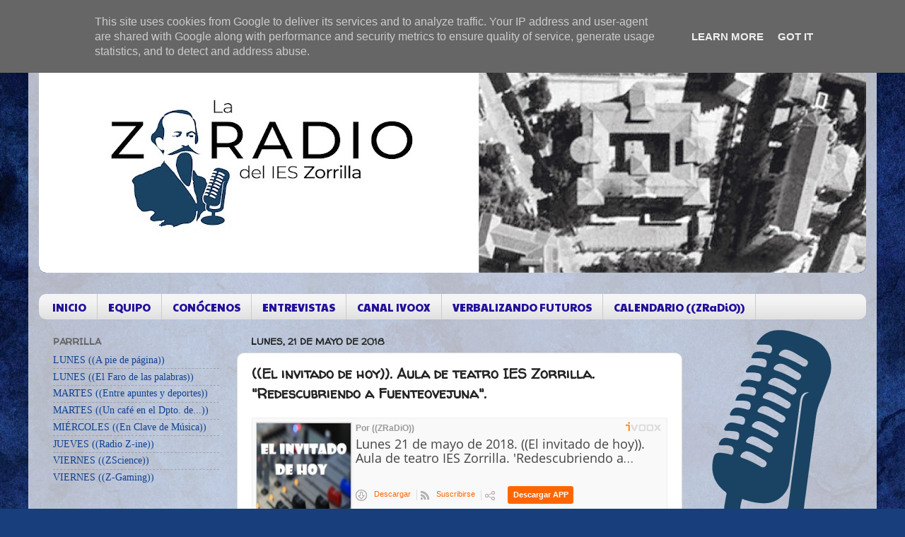

--- FILE ---
content_type: text/html; charset=UTF-8
request_url: https://www.zradio.es/2018/05/el-invitado-de-hoy-aula-de-teatro-ies.html
body_size: 18066
content:
<!DOCTYPE html>
<html class='v2' dir='ltr' xmlns='http://www.w3.org/1999/xhtml' xmlns:b='http://www.google.com/2005/gml/b' xmlns:data='http://www.google.com/2005/gml/data' xmlns:expr='http://www.google.com/2005/gml/expr'>
<head>
<link href='https://www.blogger.com/static/v1/widgets/4128112664-css_bundle_v2.css' rel='stylesheet' type='text/css'/>
<meta content='5r7VZQgxI71tcWDmwHwMmYDD69PeOuI3LLkQuuZYn9E' name='google-site-verification'/>
<meta content='width=1100' name='viewport'/>
<meta content='text/html; charset=UTF-8' http-equiv='Content-Type'/>
<meta content='blogger' name='generator'/>
<link href='https://www.zradio.es/favicon.ico' rel='icon' type='image/x-icon'/>
<link href='http://www.zradio.es/2018/05/el-invitado-de-hoy-aula-de-teatro-ies.html' rel='canonical'/>
<link rel="alternate" type="application/atom+xml" title="((ZRadio)) - Atom" href="https://www.zradio.es/feeds/posts/default" />
<link rel="alternate" type="application/rss+xml" title="((ZRadio)) - RSS" href="https://www.zradio.es/feeds/posts/default?alt=rss" />
<link rel="service.post" type="application/atom+xml" title="((ZRadio)) - Atom" href="https://www.blogger.com/feeds/8577270602725587428/posts/default" />

<link rel="alternate" type="application/atom+xml" title="((ZRadio)) - Atom" href="https://www.zradio.es/feeds/2856526555578471453/comments/default" />
<!--Can't find substitution for tag [blog.ieCssRetrofitLinks]-->
<link href='https://blogger.googleusercontent.com/img/b/R29vZ2xl/AVvXsEiiXXiAv_Z7f3Mo8azfrIzGi2ti0iuj8-sYVR9FEuCHU6i0e8v46eoPVle4RWVM_JmNws_QRgDKj4y39IeS1ognzc2vo-sEpoZezWtzFuWExp46T5bkxht1nwecNN0Qopnahp82Nr997wvQ/s200/cartel_teatro2018.jpg' rel='image_src'/>
<meta content='http://www.zradio.es/2018/05/el-invitado-de-hoy-aula-de-teatro-ies.html' property='og:url'/>
<meta content=' ((El invitado de hoy)). Aula de teatro IES Zorrilla. &quot;Redescubriendo a Fuenteovejuna&quot;.' property='og:title'/>
<meta content='Verbalizando futuros.' property='og:description'/>
<meta content='https://blogger.googleusercontent.com/img/b/R29vZ2xl/AVvXsEiiXXiAv_Z7f3Mo8azfrIzGi2ti0iuj8-sYVR9FEuCHU6i0e8v46eoPVle4RWVM_JmNws_QRgDKj4y39IeS1ognzc2vo-sEpoZezWtzFuWExp46T5bkxht1nwecNN0Qopnahp82Nr997wvQ/w1200-h630-p-k-no-nu/cartel_teatro2018.jpg' property='og:image'/>
<title>((ZRadio)):  ((El invitado de hoy)). Aula de teatro IES Zorrilla. "Redescubriendo a Fuenteovejuna".</title>
<style type='text/css'>@font-face{font-family:'Paytone One';font-style:normal;font-weight:400;font-display:swap;src:url(//fonts.gstatic.com/s/paytoneone/v25/0nksC9P7MfYHj2oFtYm2ChTigPvfiwq-FQc.woff2)format('woff2');unicode-range:U+0102-0103,U+0110-0111,U+0128-0129,U+0168-0169,U+01A0-01A1,U+01AF-01B0,U+0300-0301,U+0303-0304,U+0308-0309,U+0323,U+0329,U+1EA0-1EF9,U+20AB;}@font-face{font-family:'Paytone One';font-style:normal;font-weight:400;font-display:swap;src:url(//fonts.gstatic.com/s/paytoneone/v25/0nksC9P7MfYHj2oFtYm2ChTjgPvfiwq-FQc.woff2)format('woff2');unicode-range:U+0100-02BA,U+02BD-02C5,U+02C7-02CC,U+02CE-02D7,U+02DD-02FF,U+0304,U+0308,U+0329,U+1D00-1DBF,U+1E00-1E9F,U+1EF2-1EFF,U+2020,U+20A0-20AB,U+20AD-20C0,U+2113,U+2C60-2C7F,U+A720-A7FF;}@font-face{font-family:'Paytone One';font-style:normal;font-weight:400;font-display:swap;src:url(//fonts.gstatic.com/s/paytoneone/v25/0nksC9P7MfYHj2oFtYm2ChTtgPvfiwq-.woff2)format('woff2');unicode-range:U+0000-00FF,U+0131,U+0152-0153,U+02BB-02BC,U+02C6,U+02DA,U+02DC,U+0304,U+0308,U+0329,U+2000-206F,U+20AC,U+2122,U+2191,U+2193,U+2212,U+2215,U+FEFF,U+FFFD;}@font-face{font-family:'Walter Turncoat';font-style:normal;font-weight:400;font-display:swap;src:url(//fonts.gstatic.com/s/walterturncoat/v24/snfys0Gs98ln43n0d-14ULoToe6LZxecYZVfqA.woff2)format('woff2');unicode-range:U+0000-00FF,U+0131,U+0152-0153,U+02BB-02BC,U+02C6,U+02DA,U+02DC,U+0304,U+0308,U+0329,U+2000-206F,U+20AC,U+2122,U+2191,U+2193,U+2212,U+2215,U+FEFF,U+FFFD;}</style>
<style id='page-skin-1' type='text/css'><!--
/*-----------------------------------------------
Blogger Template Style
Name:     Picture Window
Designer: Blogger
URL:      www.blogger.com
----------------------------------------------- */
/* Content
----------------------------------------------- */
body {
font: normal normal 15px Georgia, Utopia, 'Palatino Linotype', Palatino, serif;
color: #232323;
background: #183e7c url(https://themes.googleusercontent.com/image?id=1n-1zS96-Ky5OBW0CXH1sKdtv7YmhcV6EFLcfpnKm08rd8JfsoDYfVVVeEhsTwRDRQv0h) repeat fixed top center /* Credit: mammuth (http://www.istockphoto.com/portfolio/mammuth?platform=blogger) */;
}
html body .region-inner {
min-width: 0;
max-width: 100%;
width: auto;
}
.content-outer {
font-size: 90%;
}
a:link {
text-decoration:none;
color: #104191;
}
a:visited {
text-decoration:none;
color: #002463;
}
a:hover {
text-decoration:underline;
color: #113bc7;
}
.content-outer {
background: transparent url(//www.blogblog.com/1kt/transparent/white80.png) repeat scroll top left;
-moz-border-radius: 15px;
-webkit-border-radius: 15px;
-goog-ms-border-radius: 15px;
border-radius: 15px;
-moz-box-shadow: 0 0 3px rgba(0, 0, 0, .15);
-webkit-box-shadow: 0 0 3px rgba(0, 0, 0, .15);
-goog-ms-box-shadow: 0 0 3px rgba(0, 0, 0, .15);
box-shadow: 0 0 3px rgba(0, 0, 0, .15);
margin: 30px auto;
}
.content-inner {
padding: 15px;
}
/* Header
----------------------------------------------- */
.header-outer {
background: #104191 url(//www.blogblog.com/1kt/transparent/header_gradient_shade.png) repeat-x scroll top left;
_background-image: none;
color: #ffffff;
-moz-border-radius: 10px;
-webkit-border-radius: 10px;
-goog-ms-border-radius: 10px;
border-radius: 10px;
}
.Header img, .Header #header-inner {
-moz-border-radius: 10px;
-webkit-border-radius: 10px;
-goog-ms-border-radius: 10px;
border-radius: 10px;
}
.header-inner .Header .titlewrapper,
.header-inner .Header .descriptionwrapper {
padding-left: 30px;
padding-right: 30px;
}
.Header h1 {
font: normal normal 36px Arial, Tahoma, Helvetica, FreeSans, sans-serif;
text-shadow: 1px 1px 3px rgba(0, 0, 0, 0.3);
}
.Header h1 a {
color: #ffffff;
}
.Header .description {
font-size: 130%;
}
/* Tabs
----------------------------------------------- */
.tabs-inner {
margin: .5em 0 0;
padding: 0;
}
.tabs-inner .section {
margin: 0;
}
.tabs-inner .widget ul {
padding: 0;
background: #f4f4f4 url(//www.blogblog.com/1kt/transparent/tabs_gradient_shade.png) repeat scroll bottom;
-moz-border-radius: 10px;
-webkit-border-radius: 10px;
-goog-ms-border-radius: 10px;
border-radius: 10px;
}
.tabs-inner .widget li {
border: none;
}
.tabs-inner .widget li a {
display: inline-block;
padding: .5em 1em;
margin-right: 0;
color: #221199;
font: normal normal 15px Paytone One;
-moz-border-radius: 0 0 0 0;
-webkit-border-top-left-radius: 0;
-webkit-border-top-right-radius: 0;
-goog-ms-border-radius: 0 0 0 0;
border-radius: 0 0 0 0;
background: transparent none no-repeat scroll top left;
border-right: 1px solid #cbcbcb;
}
.tabs-inner .widget li:first-child a {
padding-left: 1.25em;
-moz-border-radius-topleft: 10px;
-moz-border-radius-bottomleft: 10px;
-webkit-border-top-left-radius: 10px;
-webkit-border-bottom-left-radius: 10px;
-goog-ms-border-top-left-radius: 10px;
-goog-ms-border-bottom-left-radius: 10px;
border-top-left-radius: 10px;
border-bottom-left-radius: 10px;
}
.tabs-inner .widget li.selected a,
.tabs-inner .widget li a:hover {
position: relative;
z-index: 1;
background: #ffffff url(//www.blogblog.com/1kt/transparent/tabs_gradient_shade.png) repeat scroll bottom;
color: #000000;
-moz-box-shadow: 0 0 0 rgba(0, 0, 0, .15);
-webkit-box-shadow: 0 0 0 rgba(0, 0, 0, .15);
-goog-ms-box-shadow: 0 0 0 rgba(0, 0, 0, .15);
box-shadow: 0 0 0 rgba(0, 0, 0, .15);
}
/* Headings
----------------------------------------------- */
h2 {
font: normal bold 100% Walter Turncoat;
text-transform: uppercase;
color: #636363;
margin: .5em 0;
}
/* Main
----------------------------------------------- */
.main-outer {
background: transparent none repeat scroll top center;
-moz-border-radius: 0 0 0 0;
-webkit-border-top-left-radius: 0;
-webkit-border-top-right-radius: 0;
-webkit-border-bottom-left-radius: 0;
-webkit-border-bottom-right-radius: 0;
-goog-ms-border-radius: 0 0 0 0;
border-radius: 0 0 0 0;
-moz-box-shadow: 0 0 0 rgba(0, 0, 0, .15);
-webkit-box-shadow: 0 0 0 rgba(0, 0, 0, .15);
-goog-ms-box-shadow: 0 0 0 rgba(0, 0, 0, .15);
box-shadow: 0 0 0 rgba(0, 0, 0, .15);
}
.main-inner {
padding: 15px 5px 20px;
}
.main-inner .column-center-inner {
padding: 0 0;
}
.main-inner .column-left-inner {
padding-left: 0;
}
.main-inner .column-right-inner {
padding-right: 0;
}
/* Posts
----------------------------------------------- */
h3.post-title {
margin: 0;
font: normal bold 20px Walter Turncoat;
}
.comments h4 {
margin: 1em 0 0;
font: normal bold 20px Walter Turncoat;
}
.date-header span {
color: #232323;
}
.post-outer {
background-color: #ffffff;
border: solid 1px #dcdcdc;
-moz-border-radius: 10px;
-webkit-border-radius: 10px;
border-radius: 10px;
-goog-ms-border-radius: 10px;
padding: 15px 20px;
margin: 0 -20px 20px;
}
.post-body {
line-height: 1.4;
font-size: 110%;
position: relative;
}
.post-header {
margin: 0 0 1.5em;
color: #989898;
line-height: 1.6;
}
.post-footer {
margin: .5em 0 0;
color: #989898;
line-height: 1.6;
}
#blog-pager {
font-size: 140%
}
#comments .comment-author {
padding-top: 1.5em;
border-top: dashed 1px #ccc;
border-top: dashed 1px rgba(128, 128, 128, .5);
background-position: 0 1.5em;
}
#comments .comment-author:first-child {
padding-top: 0;
border-top: none;
}
.avatar-image-container {
margin: .2em 0 0;
}
/* Comments
----------------------------------------------- */
.comments .comments-content .icon.blog-author {
background-repeat: no-repeat;
background-image: url([data-uri]);
}
.comments .comments-content .loadmore a {
border-top: 1px solid #113bc7;
border-bottom: 1px solid #113bc7;
}
.comments .continue {
border-top: 2px solid #113bc7;
}
/* Widgets
----------------------------------------------- */
.widget ul, .widget #ArchiveList ul.flat {
padding: 0;
list-style: none;
}
.widget ul li, .widget #ArchiveList ul.flat li {
border-top: dashed 1px #ccc;
border-top: dashed 1px rgba(128, 128, 128, .5);
}
.widget ul li:first-child, .widget #ArchiveList ul.flat li:first-child {
border-top: none;
}
.widget .post-body ul {
list-style: disc;
}
.widget .post-body ul li {
border: none;
}
/* Footer
----------------------------------------------- */
.footer-outer {
color:#ededed;
background: transparent url(//www.blogblog.com/1kt/transparent/black50.png) repeat scroll top left;
-moz-border-radius: 10px 10px 10px 10px;
-webkit-border-top-left-radius: 10px;
-webkit-border-top-right-radius: 10px;
-webkit-border-bottom-left-radius: 10px;
-webkit-border-bottom-right-radius: 10px;
-goog-ms-border-radius: 10px 10px 10px 10px;
border-radius: 10px 10px 10px 10px;
-moz-box-shadow: 0 0 0 rgba(0, 0, 0, .15);
-webkit-box-shadow: 0 0 0 rgba(0, 0, 0, .15);
-goog-ms-box-shadow: 0 0 0 rgba(0, 0, 0, .15);
box-shadow: 0 0 0 rgba(0, 0, 0, .15);
}
.footer-inner {
padding: 10px 5px 20px;
}
.footer-outer a {
color: #eddcff;
}
.footer-outer a:visited {
color: #b198cb;
}
.footer-outer a:hover {
color: #ffffff;
}
.footer-outer .widget h2 {
color: #bababa;
}
/* Mobile
----------------------------------------------- */
html body.mobile {
height: auto;
}
html body.mobile {
min-height: 480px;
background-size: 100% auto;
}
.mobile .body-fauxcolumn-outer {
background: transparent none repeat scroll top left;
}
html .mobile .mobile-date-outer, html .mobile .blog-pager {
border-bottom: none;
background: transparent none repeat scroll top center;
margin-bottom: 10px;
}
.mobile .date-outer {
background: transparent none repeat scroll top center;
}
.mobile .header-outer, .mobile .main-outer,
.mobile .post-outer, .mobile .footer-outer {
-moz-border-radius: 0;
-webkit-border-radius: 0;
-goog-ms-border-radius: 0;
border-radius: 0;
}
.mobile .content-outer,
.mobile .main-outer,
.mobile .post-outer {
background: inherit;
border: none;
}
.mobile .content-outer {
font-size: 100%;
}
.mobile-link-button {
background-color: #104191;
}
.mobile-link-button a:link, .mobile-link-button a:visited {
color: #ffffff;
}
.mobile-index-contents {
color: #232323;
}
.mobile .tabs-inner .PageList .widget-content {
background: #ffffff url(//www.blogblog.com/1kt/transparent/tabs_gradient_shade.png) repeat scroll bottom;
color: #000000;
}
.mobile .tabs-inner .PageList .widget-content .pagelist-arrow {
border-left: 1px solid #cbcbcb;
}
#menud {margin: 0 auto; padding: 0; background:#aca7a7;}/*Color del fondo del menu*/
#menud ul {
float: none;
margin: 0;
padding: 0;
overflow: visible;
}
#menud li a, #menud li a:link, #menud li a:visited {
font: normal normal 16px Arial; /*Tamaño y tipo de fuente de las pestañas */
color: #666666; /*Color del texto de las pestañas*/
display: block;
margin: 0;
padding: 10px 15px 10px;
text-decoration: none;
}
#menud li a:hover, #menud li a:active {
color: #cccccc; /*Color del texto de las pestañas al pasar el ratón por encima*/
margin: 0;
padding: 10px 15px 10px;
text-decoration: none;
}
#menud li li a, #menud li li a:link, #menud li li a:visited {
font: normal normal 16px Arial; /*tamaño y tipo de fuente de los submenus*/
background: #eeeeee; /*Color del fondo de las subpestañas*/
width: 150px; /*Ancho de los submenus*/
color: #333333; /*Color del texto de los submenus*/
float: none;
margin: 0;
padding: 7px 10px;
}
#menud li li a:hover, #menud li li a:active {
background: #ffffff; /*Color del fondo de los submenus al pasar el ratón por encima*/
color: #222222; /*Color del texto de los submenus al pasar el ratón por encima*/
padding: 7px 10px;
}
#menud li {
float: none;
display: inline-block;
list-style: none;
margin: 0;
padding: 0;
}
#menud li ul { z-index: 9999; position: absolute; left: -999em; height: auto; width: 170px; margin: 0; padding: 0; }
#menud li ul a { width: 140px; }
#menud li ul ul { margin: -32px 0 0 171px; }
#menud li:hover ul ul, #menud li:hover ul ul ul, #menud li.sfhover ul ul, #menud li.sfhover ul ul ul {left: -999em; }
#menud li:hover ul, #menud li li:hover ul, #menud li li li:hover ul, #menud li.sfhover ul, #menud li li.sfhover ul, #menud li li li.sfhover ul { left: auto; }
#menud li:hover, #menud li.sfhover {position: static;}
--></style>
<style id='template-skin-1' type='text/css'><!--
body {
min-width: 1200px;
}
.content-outer, .content-fauxcolumn-outer, .region-inner {
min-width: 1200px;
max-width: 1200px;
_width: 1200px;
}
.main-inner .columns {
padding-left: 280px;
padding-right: 260px;
}
.main-inner .fauxcolumn-center-outer {
left: 280px;
right: 260px;
/* IE6 does not respect left and right together */
_width: expression(this.parentNode.offsetWidth -
parseInt("280px") -
parseInt("260px") + 'px');
}
.main-inner .fauxcolumn-left-outer {
width: 280px;
}
.main-inner .fauxcolumn-right-outer {
width: 260px;
}
.main-inner .column-left-outer {
width: 280px;
right: 100%;
margin-left: -280px;
}
.main-inner .column-right-outer {
width: 260px;
margin-right: -260px;
}
#layout {
min-width: 0;
}
#layout .content-outer {
min-width: 0;
width: 800px;
}
#layout .region-inner {
min-width: 0;
width: auto;
}
--></style>
<style type='text/css'>#cssmenu2 ul {margin: 0; padding: 7px 6px 0; background: #7d7d7d url(https://lh3.googleusercontent.com/blogger_img_proxy/AEn0k_vW6HbN6-GFaIwfUoXgEpN-dHAt85wdtfe6V9gSxieoAp2R5xn_2nG-i0R8vZOuhipu1GAYrowo5DulruU3qLjmCFzjXMCvmMKwIGA-sMttIQWwII4tVT-z3rL95G6Tj0K7=s0-d) repeat-x 0 -110px; line-height: 100%; border-radius: 1em; font: normal .8em/1.5em Arial, Helvetica, sans-serif; -webkit-border-radius: 5px; -moz-border-radius: 5px; border-radius: 5px; -webkit-box-shadow: 0 1px 3px rgba(0,0,0, .4); -moz-box-shadow: 0 1px 3px rgba(0,0,0, .4);}
#cssmenu2 li {margin: 0 5px; padding: 0 0 8px; float: left; position: relative; list-style: none; }
#cssmenu2 a,
#cssmenu2 a:link {font-weight: bold; color: #e7e5e5; text-decoration: none; display: block; padding:  8px 20px; margin: 0; border-radius: 5px; -webkit-border-radius: 5px; -moz-border-radius: 5px;  text-shadow: 0 1px 1px rgba(0,0,0, .3); }
#cssmenu2 a:hover {background: #000; color: #fff;}
#cssmenu2 .active a, 
#cssmenu2 li:hover > a {background: #666 url(https://lh3.googleusercontent.com/blogger_img_proxy/AEn0k_vW6HbN6-GFaIwfUoXgEpN-dHAt85wdtfe6V9gSxieoAp2R5xn_2nG-i0R8vZOuhipu1GAYrowo5DulruU3qLjmCFzjXMCvmMKwIGA-sMttIQWwII4tVT-z3rL95G6Tj0K7=s0-d) repeat-x 0 -40px; color: #444; border-top: solid 1px #f8f8f8; -webkit-box-shadow: 0 1px 1px rgba(0,0,0, .2); -moz-box-shadow: 0 1px 1px rgba(0,0,0, .2); box-shadow: 0 1px 1px rgba(0,0,0, .2); text-shadow: 0 1px 0 rgba(255,255,255, 1); }
#cssmenu2 ul ul li:hover a,
#cssmenu2 li:hover li a {background: none; border: none; color: #666; -webkit-box-shadow: none; -moz-box-shadow: none;}
#cssmenu2 ul ul a:hover {background: #8f8f8f url(https://lh3.googleusercontent.com/blogger_img_proxy/AEn0k_vW6HbN6-GFaIwfUoXgEpN-dHAt85wdtfe6V9gSxieoAp2R5xn_2nG-i0R8vZOuhipu1GAYrowo5DulruU3qLjmCFzjXMCvmMKwIGA-sMttIQWwII4tVT-z3rL95G6Tj0K7=s0-d) repeat-x 0 -100px !important; color: #fff !important; -webkit-border-radius: 5px; -moz-border-radius: 5px; border-radius: 5px; text-shadow: 0 1px 1px rgba(0,0,0, .1);}
#cssmenu2 li:hover > ul {display: block;}
#cssmenu2 ul ul {display: none; margin: 0; padding: 0; width: 185px; position: absolute; top: 40px; left: 0; background: #ddd url(https://lh3.googleusercontent.com/blogger_img_proxy/AEn0k_vW6HbN6-GFaIwfUoXgEpN-dHAt85wdtfe6V9gSxieoAp2R5xn_2nG-i0R8vZOuhipu1GAYrowo5DulruU3qLjmCFzjXMCvmMKwIGA-sMttIQWwII4tVT-z3rL95G6Tj0K7=s0-d) repeat-x 0 0; border: solid 1px #b4b4b4; -webkit-border-radius: 5px; -moz-border-radius: 5px; border-radius: 5px; -webkit-box-shadow: 0 1px 3px rgba(0,0,0, .3); -moz-box-shadow: 0 1px 3px rgba(0,0,0, .3); box-shadow: 0 1px 3px rgba(0,0,0, .3);}
#cssmenu2 ul ul li {float: none; margin: 0; padding: 3px; }
#cssmenu2 ul ul a {font-weight: normal; text-shadow: 0 1px 0 #fff; }
#cssmenu2 ul:after {content: '.'; display: block; clear: both; visibility: hidden; line-height: 0; height: 0;}
* html #cssmenu2  ul {height: 1%;}</style>
<link href='https://www.blogger.com/dyn-css/authorization.css?targetBlogID=8577270602725587428&amp;zx=6103dffa-a1ed-42f7-8229-5da4910aa155' media='none' onload='if(media!=&#39;all&#39;)media=&#39;all&#39;' rel='stylesheet'/><noscript><link href='https://www.blogger.com/dyn-css/authorization.css?targetBlogID=8577270602725587428&amp;zx=6103dffa-a1ed-42f7-8229-5da4910aa155' rel='stylesheet'/></noscript>
<meta name='google-adsense-platform-account' content='ca-host-pub-1556223355139109'/>
<meta name='google-adsense-platform-domain' content='blogspot.com'/>

<script type="text/javascript" language="javascript">
  // Supply ads personalization default for EEA readers
  // See https://www.blogger.com/go/adspersonalization
  adsbygoogle = window.adsbygoogle || [];
  if (typeof adsbygoogle.requestNonPersonalizedAds === 'undefined') {
    adsbygoogle.requestNonPersonalizedAds = 1;
  }
</script>


</head>
<body class='loading variant-shade'>
<div class='navbar section' id='navbar' name='Barra de navegación'><div class='widget Navbar' data-version='1' id='Navbar1'><script type="text/javascript">
    function setAttributeOnload(object, attribute, val) {
      if(window.addEventListener) {
        window.addEventListener('load',
          function(){ object[attribute] = val; }, false);
      } else {
        window.attachEvent('onload', function(){ object[attribute] = val; });
      }
    }
  </script>
<div id="navbar-iframe-container"></div>
<script type="text/javascript" src="https://apis.google.com/js/platform.js"></script>
<script type="text/javascript">
      gapi.load("gapi.iframes:gapi.iframes.style.bubble", function() {
        if (gapi.iframes && gapi.iframes.getContext) {
          gapi.iframes.getContext().openChild({
              url: 'https://www.blogger.com/navbar/8577270602725587428?po\x3d2856526555578471453\x26origin\x3dhttps://www.zradio.es',
              where: document.getElementById("navbar-iframe-container"),
              id: "navbar-iframe"
          });
        }
      });
    </script><script type="text/javascript">
(function() {
var script = document.createElement('script');
script.type = 'text/javascript';
script.src = '//pagead2.googlesyndication.com/pagead/js/google_top_exp.js';
var head = document.getElementsByTagName('head')[0];
if (head) {
head.appendChild(script);
}})();
</script>
</div></div>
<div class='body-fauxcolumns'>
<div class='fauxcolumn-outer body-fauxcolumn-outer'>
<div class='cap-top'>
<div class='cap-left'></div>
<div class='cap-right'></div>
</div>
<div class='fauxborder-left'>
<div class='fauxborder-right'></div>
<div class='fauxcolumn-inner'>
</div>
</div>
<div class='cap-bottom'>
<div class='cap-left'></div>
<div class='cap-right'></div>
</div>
</div>
</div>
<div class='content'>
<div class='content-fauxcolumns'>
<div class='fauxcolumn-outer content-fauxcolumn-outer'>
<div class='cap-top'>
<div class='cap-left'></div>
<div class='cap-right'></div>
</div>
<div class='fauxborder-left'>
<div class='fauxborder-right'></div>
<div class='fauxcolumn-inner'>
</div>
</div>
<div class='cap-bottom'>
<div class='cap-left'></div>
<div class='cap-right'></div>
</div>
</div>
</div>
<div class='content-outer'>
<div class='content-cap-top cap-top'>
<div class='cap-left'></div>
<div class='cap-right'></div>
</div>
<div class='fauxborder-left content-fauxborder-left'>
<div class='fauxborder-right content-fauxborder-right'></div>
<div class='content-inner'>
<header>
<div class='header-outer'>
<div class='header-cap-top cap-top'>
<div class='cap-left'></div>
<div class='cap-right'></div>
</div>
<div class='fauxborder-left header-fauxborder-left'>
<div class='fauxborder-right header-fauxborder-right'></div>
<div class='region-inner header-inner'>
<div class='header section' id='header' name='Cabecera'><div class='widget Header' data-version='1' id='Header1'>
<div id='header-inner'>
<a href='https://www.zradio.es/' style='display: block'>
<img alt='((ZRadio))' height='311px; ' id='Header1_headerimg' src='https://blogger.googleusercontent.com/img/a/AVvXsEhCisZ813CwInnqr7akAZbgkxP2kveClRVZ62d6fJGwbHqDIfHkyJwI4XOzKYYJF_WZdMTQXiKVpDEoawSH9P0Lzx8XvydZTtOQ64k0nA8yU4fCoH2Pa_x-7gxVCqBg94Y1cRHEQo6HCg-idpgcGW4t_kIWs4Pyy9yGQvPxZLcZdGC9Up8Q9Lvt43OLGfDi=s1170' style='display: block' width='1170px; '/>
</a>
</div>
</div></div>
</div>
</div>
<div class='header-cap-bottom cap-bottom'>
<div class='cap-left'></div>
<div class='cap-right'></div>
</div>
</div>
</header>
<div class='tabs-outer'>
<div class='tabs-cap-top cap-top'>
<div class='cap-left'></div>
<div class='cap-right'></div>
</div>
<div class='fauxborder-left tabs-fauxborder-left'>
<div class='fauxborder-right tabs-fauxborder-right'></div>
<div class='region-inner tabs-inner'>
<div class='tabs no-items section' id='crosscol' name='Multicolumnas'></div>
<div class='tabs section' id='crosscol-overflow' name='Cross-Column 2'><div class='widget HTML' data-version='1' id='HTML1'>
<div class='widget-content'>
<div class="widget-content">
 <ul>
<li>
<a href="http://izorrillaradio.blogspot.com.es">INICIO</a>
</li>
<li>
<a href="http://izorrillaradio.blogspot.com.es/p/equipo.html">EQUIPO</a>
</li>
<li>
<a href="http://izorrillaradio.blogspot.com.es/p/todo-sobre-nosotros.html">CONÓCENOS</a>
</li>

<li>
<a href="http://izorrillaradio.blogspot.com.es/p/entrevistas_7.html">ENTREVISTAS</a>
</li>
<li>
<a href="http://izorrillaradio.blogspot.com.es/p/canal-ivoox.html">CANAL IVOOX</a>
</li>
<li>
<a href="http://izorrillaradio.blogspot.com.es/p/directo.html"><style="color:red;">VERBALIZANDO FUTUROS</style="color:red;"></a>
</li>
<li>
<a href="http://www.zradio.es/p/calendario.html">CALENDARIO ((ZRaDiO))</a>
</li>


 </ul></div>
</div>
<div class='clear'></div>
</div></div>
</div>
</div>
<div class='tabs-cap-bottom cap-bottom'>
<div class='cap-left'></div>
<div class='cap-right'></div>
</div>
</div>
<div class='main-outer'>
<div class='main-cap-top cap-top'>
<div class='cap-left'></div>
<div class='cap-right'></div>
</div>
<div class='fauxborder-left main-fauxborder-left'>
<div class='fauxborder-right main-fauxborder-right'></div>
<div class='region-inner main-inner'>
<div class='columns fauxcolumns'>
<div class='fauxcolumn-outer fauxcolumn-center-outer'>
<div class='cap-top'>
<div class='cap-left'></div>
<div class='cap-right'></div>
</div>
<div class='fauxborder-left'>
<div class='fauxborder-right'></div>
<div class='fauxcolumn-inner'>
</div>
</div>
<div class='cap-bottom'>
<div class='cap-left'></div>
<div class='cap-right'></div>
</div>
</div>
<div class='fauxcolumn-outer fauxcolumn-left-outer'>
<div class='cap-top'>
<div class='cap-left'></div>
<div class='cap-right'></div>
</div>
<div class='fauxborder-left'>
<div class='fauxborder-right'></div>
<div class='fauxcolumn-inner'>
</div>
</div>
<div class='cap-bottom'>
<div class='cap-left'></div>
<div class='cap-right'></div>
</div>
</div>
<div class='fauxcolumn-outer fauxcolumn-right-outer'>
<div class='cap-top'>
<div class='cap-left'></div>
<div class='cap-right'></div>
</div>
<div class='fauxborder-left'>
<div class='fauxborder-right'></div>
<div class='fauxcolumn-inner'>
</div>
</div>
<div class='cap-bottom'>
<div class='cap-left'></div>
<div class='cap-right'></div>
</div>
</div>
<!-- corrects IE6 width calculation -->
<div class='columns-inner'>
<div class='column-center-outer'>
<div class='column-center-inner'>
<div class='main section' id='main' name='Principal'><div class='widget Blog' data-version='1' id='Blog1'>
<div class='blog-posts hfeed'>

          <div class="date-outer">
        
<h2 class='date-header'><span>lunes, 21 de mayo de 2018</span></h2>

          <div class="date-posts">
        
<div class='post-outer'>
<div class='post hentry' itemprop='blogPost' itemscope='itemscope' itemtype='http://schema.org/BlogPosting'>
<meta content='https://blogger.googleusercontent.com/img/b/R29vZ2xl/AVvXsEiiXXiAv_Z7f3Mo8azfrIzGi2ti0iuj8-sYVR9FEuCHU6i0e8v46eoPVle4RWVM_JmNws_QRgDKj4y39IeS1ognzc2vo-sEpoZezWtzFuWExp46T5bkxht1nwecNN0Qopnahp82Nr997wvQ/s200/cartel_teatro2018.jpg' itemprop='image_url'/>
<meta content='8577270602725587428' itemprop='blogId'/>
<meta content='2856526555578471453' itemprop='postId'/>
<a name='2856526555578471453'></a>
<h3 class='post-title entry-title' itemprop='name'>
 ((El invitado de hoy)). Aula de teatro IES Zorrilla. "Redescubriendo a Fuenteovejuna".
</h3>
<div class='post-header'>
<div class='post-header-line-1'></div>
</div>
<div class='post-body entry-content' id='post-body-2856526555578471453' itemprop='description articleBody'>
<iframe allowfullscreen="" frameborder="0" height="200" id="audio_26092910" scrolling="no" src="https://www.ivoox.com/player_ej_26092910_4_1.html?c1=ff6600" style="border: 1px solid #EEE; box-sizing: border-box; width: 100%;"></iframe><br />
<br />
<div class="separator" style="clear: both; text-align: center;">
<a href="https://blogger.googleusercontent.com/img/b/R29vZ2xl/AVvXsEiiXXiAv_Z7f3Mo8azfrIzGi2ti0iuj8-sYVR9FEuCHU6i0e8v46eoPVle4RWVM_JmNws_QRgDKj4y39IeS1ognzc2vo-sEpoZezWtzFuWExp46T5bkxht1nwecNN0Qopnahp82Nr997wvQ/s1600/cartel_teatro2018.jpg" imageanchor="1" style="margin-left: 1em; margin-right: 1em;"><img border="0" data-original-height="847" data-original-width="597" height="200" src="https://blogger.googleusercontent.com/img/b/R29vZ2xl/AVvXsEiiXXiAv_Z7f3Mo8azfrIzGi2ti0iuj8-sYVR9FEuCHU6i0e8v46eoPVle4RWVM_JmNws_QRgDKj4y39IeS1ognzc2vo-sEpoZezWtzFuWExp46T5bkxht1nwecNN0Qopnahp82Nr997wvQ/s200/cartel_teatro2018.jpg" width="140" /></a></div>
<div class="separator" style="clear: both; text-align: center;">
<br /></div>
<div class="separator" style="clear: both; text-align: center;">
<a href="https://blogger.googleusercontent.com/img/b/R29vZ2xl/AVvXsEjBbrt7vj_ICfsb2CcDpMGwsOHjDg3nqaQmd8UTkZIFWtbTqiup_9VS_mzMxjkZgBQjKk_q_AzTo1Ls7D4hvUGxtGydbLBhSWOj_EvZ14WHL6ElZdJuX6JJG5O15rj5AFqYxlBO4apflYU/s1600/21-5-18+aula+de+teatro2.jpg" imageanchor="1" style="margin-left: 1em; margin-right: 1em;"><img border="0" data-original-height="900" data-original-width="1600" height="112" src="https://blogger.googleusercontent.com/img/b/R29vZ2xl/AVvXsEjBbrt7vj_ICfsb2CcDpMGwsOHjDg3nqaQmd8UTkZIFWtbTqiup_9VS_mzMxjkZgBQjKk_q_AzTo1Ls7D4hvUGxtGydbLBhSWOj_EvZ14WHL6ElZdJuX6JJG5O15rj5AFqYxlBO4apflYU/s200/21-5-18+aula+de+teatro2.jpg" width="200" /></a><a href="https://blogger.googleusercontent.com/img/b/R29vZ2xl/AVvXsEiSvKrtHnHeq3u3FKLI-R-yA5i7SVENlygKw934Y00gN72PZXgsTWRIS2DSv2_mKl8ENeHnZ67namO4LZFGsLiAWaLcG3bbL-70i2kHgT6BOxZZ5i0XbXr_okYAFQ94unB7EB03OzBCSe0/s1600/21-5-18+aula+de+teatro.jpg" imageanchor="1" style="margin-left: 1em; margin-right: 1em;"><img border="0" data-original-height="900" data-original-width="1600" height="112" src="https://blogger.googleusercontent.com/img/b/R29vZ2xl/AVvXsEiSvKrtHnHeq3u3FKLI-R-yA5i7SVENlygKw934Y00gN72PZXgsTWRIS2DSv2_mKl8ENeHnZ67namO4LZFGsLiAWaLcG3bbL-70i2kHgT6BOxZZ5i0XbXr_okYAFQ94unB7EB03OzBCSe0/s200/21-5-18+aula+de+teatro.jpg" width="200" /></a></div>
<div style='clear: both;'></div>
</div>
<div class='post-footer'>
<div class='post-footer-line post-footer-line-1'><span class='post-author vcard'>
Publicado por
<span class='fn' itemprop='author' itemscope='itemscope' itemtype='http://schema.org/Person'>
<meta content='https://www.blogger.com/profile/04445962021902200678' itemprop='url'/>
<a class='g-profile' href='https://www.blogger.com/profile/04445962021902200678' rel='author' title='author profile'>
<span itemprop='name'>ZRaDiO</span>
</a>
</span>
</span>
<span class='post-timestamp'>
en
<meta content='http://www.zradio.es/2018/05/el-invitado-de-hoy-aula-de-teatro-ies.html' itemprop='url'/>
<a class='timestamp-link' href='https://www.zradio.es/2018/05/el-invitado-de-hoy-aula-de-teatro-ies.html' rel='bookmark' title='permanent link'><abbr class='published' itemprop='datePublished' title='2018-05-21T14:00:00+02:00'>2:00:00 p.&#8239;m.</abbr></a>
</span>
<span class='post-comment-link'>
</span>
<span class='post-icons'>
<span class='item-control blog-admin pid-1826809300'>
<a href='https://www.blogger.com/post-edit.g?blogID=8577270602725587428&postID=2856526555578471453&from=pencil' title='Editar entrada'>
<img alt='' class='icon-action' height='18' src='https://resources.blogblog.com/img/icon18_edit_allbkg.gif' width='18'/>
</a>
</span>
</span>
<div class='post-share-buttons goog-inline-block'>
<a class='goog-inline-block share-button sb-email' href='https://www.blogger.com/share-post.g?blogID=8577270602725587428&postID=2856526555578471453&target=email' target='_blank' title='Enviar por correo electrónico'><span class='share-button-link-text'>Enviar por correo electrónico</span></a><a class='goog-inline-block share-button sb-blog' href='https://www.blogger.com/share-post.g?blogID=8577270602725587428&postID=2856526555578471453&target=blog' onclick='window.open(this.href, "_blank", "height=270,width=475"); return false;' target='_blank' title='Escribe un blog'><span class='share-button-link-text'>Escribe un blog</span></a><a class='goog-inline-block share-button sb-twitter' href='https://www.blogger.com/share-post.g?blogID=8577270602725587428&postID=2856526555578471453&target=twitter' target='_blank' title='Compartir en X'><span class='share-button-link-text'>Compartir en X</span></a><a class='goog-inline-block share-button sb-facebook' href='https://www.blogger.com/share-post.g?blogID=8577270602725587428&postID=2856526555578471453&target=facebook' onclick='window.open(this.href, "_blank", "height=430,width=640"); return false;' target='_blank' title='Compartir con Facebook'><span class='share-button-link-text'>Compartir con Facebook</span></a><a class='goog-inline-block share-button sb-pinterest' href='https://www.blogger.com/share-post.g?blogID=8577270602725587428&postID=2856526555578471453&target=pinterest' target='_blank' title='Compartir en Pinterest'><span class='share-button-link-text'>Compartir en Pinterest</span></a>
</div>
</div>
<div class='post-footer-line post-footer-line-2'><span class='post-labels'>
</span>
</div>
<div class='post-footer-line post-footer-line-3'><span class='post-location'>
</span>
</div>
</div>
</div>
<div class='comments' id='comments'>
<a name='comments'></a>
</div>
</div>

        </div></div>
      
</div>
<div class='blog-pager' id='blog-pager'>
<span id='blog-pager-newer-link'>
<a class='blog-pager-newer-link' href='https://www.zradio.es/2018/05/musica-tu-vida-especial-adivina-la.html' id='Blog1_blog-pager-newer-link' title='Entrada más reciente'>Entrada más reciente</a>
</span>
<span id='blog-pager-older-link'>
<a class='blog-pager-older-link' href='https://www.zradio.es/2018/05/musica-tu-vida-especial-eurovision.html' id='Blog1_blog-pager-older-link' title='Entrada antigua'>Entrada antigua</a>
</span>
<a class='home-link' href='https://www.zradio.es/'>Inicio</a>
</div>
<div class='clear'></div>
<div class='post-feeds'>
</div>
</div></div>
</div>
</div>
<div class='column-left-outer'>
<div class='column-left-inner'>
<aside>
<div class='sidebar section' id='sidebar-left-1'><div class='widget LinkList' data-version='1' id='LinkList1'>
<h2>PARRILLA</h2>
<div class='widget-content'>
<ul>
<li><a href='https://www.zradio.es/p/a-pie-de-pagina.html'>LUNES ((A pie de página))</a></li>
<li><a href='https://www.zradio.es/p/el-faro-de-las-palabras.html'>LUNES ((El Faro de las palabras))</a></li>
<li><a href='http://'>MARTES ((Entre apuntes y deportes))</a></li>
<li><a href='http://'>MARTES ((Un café en el Dpto. de...))</a></li>
<li><a href='https://www.zradio.es/p/en-clave-de-musica.html'>MIÉRCOLES ((En Clave de Música))</a></li>
<li><a href='http://'>JUEVES ((Radio Z-ine))</a></li>
<li><a href='http://'>VIERNES ((ZScience))</a></li>
<li><a href='https://www.zradio.es/p/blog-page_24.html'>VIERNES ((Z-Gaming))</a></li>
</ul>
<div class='clear'></div>
</div>
</div><div class='widget Image' data-version='1' id='Image5'>
<h2>Web IES Zorrilla</h2>
<div class='widget-content'>
<a href='http://ieszorrilla.centros.educa.jcyl.es/sitio/'>
<img alt='Web IES Zorrilla' height='41' id='Image5_img' src='https://blogger.googleusercontent.com/img/a/AVvXsEjEF7ITMHrM4eZuhE69e7g8823LSbm6NElR5DrrPF-wUh2U4b-LApBuDVYSXdN6KSaX-d6AwOWfBBARoPyR-0G6CJ_9g4tC9wuKXP_l6O6i82JZQR_8WfZdIlxyN9QPVRodfTFoCja5gPVDWwnk_fQIjh-CcPp0X9CwDC6Ebml7qwcpus_g-F1x8ITBq4D3=s149' width='149'/>
</a>
<br/>
<span class='caption'>Pulsa para ir a la web del Instituto</span>
</div>
<div class='clear'></div>
</div><div class='widget PageList' data-version='1' id='PageList1'>
<div class='widget-content'>
<ul>
</ul>
<div class='clear'></div>
</div>
</div><div class='widget BlogArchive' data-version='1' id='BlogArchive1'>
<h2>TODOS LOS PROGRAMAS</h2>
<div class='widget-content'>
<div id='ArchiveList'>
<div id='BlogArchive1_ArchiveList'>
<ul class='hierarchy'>
<li class='archivedate collapsed'>
<a class='toggle' href='javascript:void(0)'>
<span class='zippy'>

        &#9658;&#160;
      
</span>
</a>
<a class='post-count-link' href='https://www.zradio.es/2025/'>
2025
</a>
<span class='post-count' dir='ltr'>(141)</span>
<ul class='hierarchy'>
<li class='archivedate collapsed'>
<a class='toggle' href='javascript:void(0)'>
<span class='zippy'>

        &#9658;&#160;
      
</span>
</a>
<a class='post-count-link' href='https://www.zradio.es/2025/12/'>
diciembre 2025
</a>
<span class='post-count' dir='ltr'>(8)</span>
</li>
</ul>
<ul class='hierarchy'>
<li class='archivedate collapsed'>
<a class='toggle' href='javascript:void(0)'>
<span class='zippy'>

        &#9658;&#160;
      
</span>
</a>
<a class='post-count-link' href='https://www.zradio.es/2025/11/'>
noviembre 2025
</a>
<span class='post-count' dir='ltr'>(16)</span>
</li>
</ul>
<ul class='hierarchy'>
<li class='archivedate collapsed'>
<a class='toggle' href='javascript:void(0)'>
<span class='zippy'>

        &#9658;&#160;
      
</span>
</a>
<a class='post-count-link' href='https://www.zradio.es/2025/10/'>
octubre 2025
</a>
<span class='post-count' dir='ltr'>(17)</span>
</li>
</ul>
<ul class='hierarchy'>
<li class='archivedate collapsed'>
<a class='toggle' href='javascript:void(0)'>
<span class='zippy'>

        &#9658;&#160;
      
</span>
</a>
<a class='post-count-link' href='https://www.zradio.es/2025/09/'>
septiembre 2025
</a>
<span class='post-count' dir='ltr'>(1)</span>
</li>
</ul>
<ul class='hierarchy'>
<li class='archivedate collapsed'>
<a class='toggle' href='javascript:void(0)'>
<span class='zippy'>

        &#9658;&#160;
      
</span>
</a>
<a class='post-count-link' href='https://www.zradio.es/2025/06/'>
junio 2025
</a>
<span class='post-count' dir='ltr'>(17)</span>
</li>
</ul>
<ul class='hierarchy'>
<li class='archivedate collapsed'>
<a class='toggle' href='javascript:void(0)'>
<span class='zippy'>

        &#9658;&#160;
      
</span>
</a>
<a class='post-count-link' href='https://www.zradio.es/2025/05/'>
mayo 2025
</a>
<span class='post-count' dir='ltr'>(18)</span>
</li>
</ul>
<ul class='hierarchy'>
<li class='archivedate collapsed'>
<a class='toggle' href='javascript:void(0)'>
<span class='zippy'>

        &#9658;&#160;
      
</span>
</a>
<a class='post-count-link' href='https://www.zradio.es/2025/04/'>
abril 2025
</a>
<span class='post-count' dir='ltr'>(11)</span>
</li>
</ul>
<ul class='hierarchy'>
<li class='archivedate collapsed'>
<a class='toggle' href='javascript:void(0)'>
<span class='zippy'>

        &#9658;&#160;
      
</span>
</a>
<a class='post-count-link' href='https://www.zradio.es/2025/03/'>
marzo 2025
</a>
<span class='post-count' dir='ltr'>(17)</span>
</li>
</ul>
<ul class='hierarchy'>
<li class='archivedate collapsed'>
<a class='toggle' href='javascript:void(0)'>
<span class='zippy'>

        &#9658;&#160;
      
</span>
</a>
<a class='post-count-link' href='https://www.zradio.es/2025/02/'>
febrero 2025
</a>
<span class='post-count' dir='ltr'>(20)</span>
</li>
</ul>
<ul class='hierarchy'>
<li class='archivedate collapsed'>
<a class='toggle' href='javascript:void(0)'>
<span class='zippy'>

        &#9658;&#160;
      
</span>
</a>
<a class='post-count-link' href='https://www.zradio.es/2025/01/'>
enero 2025
</a>
<span class='post-count' dir='ltr'>(16)</span>
</li>
</ul>
</li>
</ul>
<ul class='hierarchy'>
<li class='archivedate collapsed'>
<a class='toggle' href='javascript:void(0)'>
<span class='zippy'>

        &#9658;&#160;
      
</span>
</a>
<a class='post-count-link' href='https://www.zradio.es/2024/'>
2024
</a>
<span class='post-count' dir='ltr'>(146)</span>
<ul class='hierarchy'>
<li class='archivedate collapsed'>
<a class='toggle' href='javascript:void(0)'>
<span class='zippy'>

        &#9658;&#160;
      
</span>
</a>
<a class='post-count-link' href='https://www.zradio.es/2024/12/'>
diciembre 2024
</a>
<span class='post-count' dir='ltr'>(14)</span>
</li>
</ul>
<ul class='hierarchy'>
<li class='archivedate collapsed'>
<a class='toggle' href='javascript:void(0)'>
<span class='zippy'>

        &#9658;&#160;
      
</span>
</a>
<a class='post-count-link' href='https://www.zradio.es/2024/11/'>
noviembre 2024
</a>
<span class='post-count' dir='ltr'>(17)</span>
</li>
</ul>
<ul class='hierarchy'>
<li class='archivedate collapsed'>
<a class='toggle' href='javascript:void(0)'>
<span class='zippy'>

        &#9658;&#160;
      
</span>
</a>
<a class='post-count-link' href='https://www.zradio.es/2024/10/'>
octubre 2024
</a>
<span class='post-count' dir='ltr'>(21)</span>
</li>
</ul>
<ul class='hierarchy'>
<li class='archivedate collapsed'>
<a class='toggle' href='javascript:void(0)'>
<span class='zippy'>

        &#9658;&#160;
      
</span>
</a>
<a class='post-count-link' href='https://www.zradio.es/2024/09/'>
septiembre 2024
</a>
<span class='post-count' dir='ltr'>(1)</span>
</li>
</ul>
<ul class='hierarchy'>
<li class='archivedate collapsed'>
<a class='toggle' href='javascript:void(0)'>
<span class='zippy'>

        &#9658;&#160;
      
</span>
</a>
<a class='post-count-link' href='https://www.zradio.es/2024/06/'>
junio 2024
</a>
<span class='post-count' dir='ltr'>(11)</span>
</li>
</ul>
<ul class='hierarchy'>
<li class='archivedate collapsed'>
<a class='toggle' href='javascript:void(0)'>
<span class='zippy'>

        &#9658;&#160;
      
</span>
</a>
<a class='post-count-link' href='https://www.zradio.es/2024/05/'>
mayo 2024
</a>
<span class='post-count' dir='ltr'>(21)</span>
</li>
</ul>
<ul class='hierarchy'>
<li class='archivedate collapsed'>
<a class='toggle' href='javascript:void(0)'>
<span class='zippy'>

        &#9658;&#160;
      
</span>
</a>
<a class='post-count-link' href='https://www.zradio.es/2024/04/'>
abril 2024
</a>
<span class='post-count' dir='ltr'>(13)</span>
</li>
</ul>
<ul class='hierarchy'>
<li class='archivedate collapsed'>
<a class='toggle' href='javascript:void(0)'>
<span class='zippy'>

        &#9658;&#160;
      
</span>
</a>
<a class='post-count-link' href='https://www.zradio.es/2024/03/'>
marzo 2024
</a>
<span class='post-count' dir='ltr'>(16)</span>
</li>
</ul>
<ul class='hierarchy'>
<li class='archivedate collapsed'>
<a class='toggle' href='javascript:void(0)'>
<span class='zippy'>

        &#9658;&#160;
      
</span>
</a>
<a class='post-count-link' href='https://www.zradio.es/2024/02/'>
febrero 2024
</a>
<span class='post-count' dir='ltr'>(18)</span>
</li>
</ul>
<ul class='hierarchy'>
<li class='archivedate collapsed'>
<a class='toggle' href='javascript:void(0)'>
<span class='zippy'>

        &#9658;&#160;
      
</span>
</a>
<a class='post-count-link' href='https://www.zradio.es/2024/01/'>
enero 2024
</a>
<span class='post-count' dir='ltr'>(14)</span>
</li>
</ul>
</li>
</ul>
<ul class='hierarchy'>
<li class='archivedate collapsed'>
<a class='toggle' href='javascript:void(0)'>
<span class='zippy'>

        &#9658;&#160;
      
</span>
</a>
<a class='post-count-link' href='https://www.zradio.es/2023/'>
2023
</a>
<span class='post-count' dir='ltr'>(123)</span>
<ul class='hierarchy'>
<li class='archivedate collapsed'>
<a class='toggle' href='javascript:void(0)'>
<span class='zippy'>

        &#9658;&#160;
      
</span>
</a>
<a class='post-count-link' href='https://www.zradio.es/2023/12/'>
diciembre 2023
</a>
<span class='post-count' dir='ltr'>(2)</span>
</li>
</ul>
<ul class='hierarchy'>
<li class='archivedate collapsed'>
<a class='toggle' href='javascript:void(0)'>
<span class='zippy'>

        &#9658;&#160;
      
</span>
</a>
<a class='post-count-link' href='https://www.zradio.es/2023/11/'>
noviembre 2023
</a>
<span class='post-count' dir='ltr'>(10)</span>
</li>
</ul>
<ul class='hierarchy'>
<li class='archivedate collapsed'>
<a class='toggle' href='javascript:void(0)'>
<span class='zippy'>

        &#9658;&#160;
      
</span>
</a>
<a class='post-count-link' href='https://www.zradio.es/2023/10/'>
octubre 2023
</a>
<span class='post-count' dir='ltr'>(13)</span>
</li>
</ul>
<ul class='hierarchy'>
<li class='archivedate collapsed'>
<a class='toggle' href='javascript:void(0)'>
<span class='zippy'>

        &#9658;&#160;
      
</span>
</a>
<a class='post-count-link' href='https://www.zradio.es/2023/09/'>
septiembre 2023
</a>
<span class='post-count' dir='ltr'>(1)</span>
</li>
</ul>
<ul class='hierarchy'>
<li class='archivedate collapsed'>
<a class='toggle' href='javascript:void(0)'>
<span class='zippy'>

        &#9658;&#160;
      
</span>
</a>
<a class='post-count-link' href='https://www.zradio.es/2023/06/'>
junio 2023
</a>
<span class='post-count' dir='ltr'>(9)</span>
</li>
</ul>
<ul class='hierarchy'>
<li class='archivedate collapsed'>
<a class='toggle' href='javascript:void(0)'>
<span class='zippy'>

        &#9658;&#160;
      
</span>
</a>
<a class='post-count-link' href='https://www.zradio.es/2023/05/'>
mayo 2023
</a>
<span class='post-count' dir='ltr'>(27)</span>
</li>
</ul>
<ul class='hierarchy'>
<li class='archivedate collapsed'>
<a class='toggle' href='javascript:void(0)'>
<span class='zippy'>

        &#9658;&#160;
      
</span>
</a>
<a class='post-count-link' href='https://www.zradio.es/2023/04/'>
abril 2023
</a>
<span class='post-count' dir='ltr'>(13)</span>
</li>
</ul>
<ul class='hierarchy'>
<li class='archivedate collapsed'>
<a class='toggle' href='javascript:void(0)'>
<span class='zippy'>

        &#9658;&#160;
      
</span>
</a>
<a class='post-count-link' href='https://www.zradio.es/2023/03/'>
marzo 2023
</a>
<span class='post-count' dir='ltr'>(19)</span>
</li>
</ul>
<ul class='hierarchy'>
<li class='archivedate collapsed'>
<a class='toggle' href='javascript:void(0)'>
<span class='zippy'>

        &#9658;&#160;
      
</span>
</a>
<a class='post-count-link' href='https://www.zradio.es/2023/02/'>
febrero 2023
</a>
<span class='post-count' dir='ltr'>(17)</span>
</li>
</ul>
<ul class='hierarchy'>
<li class='archivedate collapsed'>
<a class='toggle' href='javascript:void(0)'>
<span class='zippy'>

        &#9658;&#160;
      
</span>
</a>
<a class='post-count-link' href='https://www.zradio.es/2023/01/'>
enero 2023
</a>
<span class='post-count' dir='ltr'>(12)</span>
</li>
</ul>
</li>
</ul>
<ul class='hierarchy'>
<li class='archivedate collapsed'>
<a class='toggle' href='javascript:void(0)'>
<span class='zippy'>

        &#9658;&#160;
      
</span>
</a>
<a class='post-count-link' href='https://www.zradio.es/2022/'>
2022
</a>
<span class='post-count' dir='ltr'>(163)</span>
<ul class='hierarchy'>
<li class='archivedate collapsed'>
<a class='toggle' href='javascript:void(0)'>
<span class='zippy'>

        &#9658;&#160;
      
</span>
</a>
<a class='post-count-link' href='https://www.zradio.es/2022/12/'>
diciembre 2022
</a>
<span class='post-count' dir='ltr'>(11)</span>
</li>
</ul>
<ul class='hierarchy'>
<li class='archivedate collapsed'>
<a class='toggle' href='javascript:void(0)'>
<span class='zippy'>

        &#9658;&#160;
      
</span>
</a>
<a class='post-count-link' href='https://www.zradio.es/2022/11/'>
noviembre 2022
</a>
<span class='post-count' dir='ltr'>(19)</span>
</li>
</ul>
<ul class='hierarchy'>
<li class='archivedate collapsed'>
<a class='toggle' href='javascript:void(0)'>
<span class='zippy'>

        &#9658;&#160;
      
</span>
</a>
<a class='post-count-link' href='https://www.zradio.es/2022/10/'>
octubre 2022
</a>
<span class='post-count' dir='ltr'>(20)</span>
</li>
</ul>
<ul class='hierarchy'>
<li class='archivedate collapsed'>
<a class='toggle' href='javascript:void(0)'>
<span class='zippy'>

        &#9658;&#160;
      
</span>
</a>
<a class='post-count-link' href='https://www.zradio.es/2022/09/'>
septiembre 2022
</a>
<span class='post-count' dir='ltr'>(2)</span>
</li>
</ul>
<ul class='hierarchy'>
<li class='archivedate collapsed'>
<a class='toggle' href='javascript:void(0)'>
<span class='zippy'>

        &#9658;&#160;
      
</span>
</a>
<a class='post-count-link' href='https://www.zradio.es/2022/06/'>
junio 2022
</a>
<span class='post-count' dir='ltr'>(15)</span>
</li>
</ul>
<ul class='hierarchy'>
<li class='archivedate collapsed'>
<a class='toggle' href='javascript:void(0)'>
<span class='zippy'>

        &#9658;&#160;
      
</span>
</a>
<a class='post-count-link' href='https://www.zradio.es/2022/05/'>
mayo 2022
</a>
<span class='post-count' dir='ltr'>(21)</span>
</li>
</ul>
<ul class='hierarchy'>
<li class='archivedate collapsed'>
<a class='toggle' href='javascript:void(0)'>
<span class='zippy'>

        &#9658;&#160;
      
</span>
</a>
<a class='post-count-link' href='https://www.zradio.es/2022/04/'>
abril 2022
</a>
<span class='post-count' dir='ltr'>(14)</span>
</li>
</ul>
<ul class='hierarchy'>
<li class='archivedate collapsed'>
<a class='toggle' href='javascript:void(0)'>
<span class='zippy'>

        &#9658;&#160;
      
</span>
</a>
<a class='post-count-link' href='https://www.zradio.es/2022/03/'>
marzo 2022
</a>
<span class='post-count' dir='ltr'>(25)</span>
</li>
</ul>
<ul class='hierarchy'>
<li class='archivedate collapsed'>
<a class='toggle' href='javascript:void(0)'>
<span class='zippy'>

        &#9658;&#160;
      
</span>
</a>
<a class='post-count-link' href='https://www.zradio.es/2022/02/'>
febrero 2022
</a>
<span class='post-count' dir='ltr'>(19)</span>
</li>
</ul>
<ul class='hierarchy'>
<li class='archivedate collapsed'>
<a class='toggle' href='javascript:void(0)'>
<span class='zippy'>

        &#9658;&#160;
      
</span>
</a>
<a class='post-count-link' href='https://www.zradio.es/2022/01/'>
enero 2022
</a>
<span class='post-count' dir='ltr'>(17)</span>
</li>
</ul>
</li>
</ul>
<ul class='hierarchy'>
<li class='archivedate collapsed'>
<a class='toggle' href='javascript:void(0)'>
<span class='zippy'>

        &#9658;&#160;
      
</span>
</a>
<a class='post-count-link' href='https://www.zradio.es/2021/'>
2021
</a>
<span class='post-count' dir='ltr'>(177)</span>
<ul class='hierarchy'>
<li class='archivedate collapsed'>
<a class='toggle' href='javascript:void(0)'>
<span class='zippy'>

        &#9658;&#160;
      
</span>
</a>
<a class='post-count-link' href='https://www.zradio.es/2021/12/'>
diciembre 2021
</a>
<span class='post-count' dir='ltr'>(14)</span>
</li>
</ul>
<ul class='hierarchy'>
<li class='archivedate collapsed'>
<a class='toggle' href='javascript:void(0)'>
<span class='zippy'>

        &#9658;&#160;
      
</span>
</a>
<a class='post-count-link' href='https://www.zradio.es/2021/11/'>
noviembre 2021
</a>
<span class='post-count' dir='ltr'>(22)</span>
</li>
</ul>
<ul class='hierarchy'>
<li class='archivedate collapsed'>
<a class='toggle' href='javascript:void(0)'>
<span class='zippy'>

        &#9658;&#160;
      
</span>
</a>
<a class='post-count-link' href='https://www.zradio.es/2021/10/'>
octubre 2021
</a>
<span class='post-count' dir='ltr'>(20)</span>
</li>
</ul>
<ul class='hierarchy'>
<li class='archivedate collapsed'>
<a class='toggle' href='javascript:void(0)'>
<span class='zippy'>

        &#9658;&#160;
      
</span>
</a>
<a class='post-count-link' href='https://www.zradio.es/2021/09/'>
septiembre 2021
</a>
<span class='post-count' dir='ltr'>(8)</span>
</li>
</ul>
<ul class='hierarchy'>
<li class='archivedate collapsed'>
<a class='toggle' href='javascript:void(0)'>
<span class='zippy'>

        &#9658;&#160;
      
</span>
</a>
<a class='post-count-link' href='https://www.zradio.es/2021/06/'>
junio 2021
</a>
<span class='post-count' dir='ltr'>(19)</span>
</li>
</ul>
<ul class='hierarchy'>
<li class='archivedate collapsed'>
<a class='toggle' href='javascript:void(0)'>
<span class='zippy'>

        &#9658;&#160;
      
</span>
</a>
<a class='post-count-link' href='https://www.zradio.es/2021/05/'>
mayo 2021
</a>
<span class='post-count' dir='ltr'>(21)</span>
</li>
</ul>
<ul class='hierarchy'>
<li class='archivedate collapsed'>
<a class='toggle' href='javascript:void(0)'>
<span class='zippy'>

        &#9658;&#160;
      
</span>
</a>
<a class='post-count-link' href='https://www.zradio.es/2021/04/'>
abril 2021
</a>
<span class='post-count' dir='ltr'>(19)</span>
</li>
</ul>
<ul class='hierarchy'>
<li class='archivedate collapsed'>
<a class='toggle' href='javascript:void(0)'>
<span class='zippy'>

        &#9658;&#160;
      
</span>
</a>
<a class='post-count-link' href='https://www.zradio.es/2021/03/'>
marzo 2021
</a>
<span class='post-count' dir='ltr'>(19)</span>
</li>
</ul>
<ul class='hierarchy'>
<li class='archivedate collapsed'>
<a class='toggle' href='javascript:void(0)'>
<span class='zippy'>

        &#9658;&#160;
      
</span>
</a>
<a class='post-count-link' href='https://www.zradio.es/2021/02/'>
febrero 2021
</a>
<span class='post-count' dir='ltr'>(20)</span>
</li>
</ul>
<ul class='hierarchy'>
<li class='archivedate collapsed'>
<a class='toggle' href='javascript:void(0)'>
<span class='zippy'>

        &#9658;&#160;
      
</span>
</a>
<a class='post-count-link' href='https://www.zradio.es/2021/01/'>
enero 2021
</a>
<span class='post-count' dir='ltr'>(15)</span>
</li>
</ul>
</li>
</ul>
<ul class='hierarchy'>
<li class='archivedate collapsed'>
<a class='toggle' href='javascript:void(0)'>
<span class='zippy'>

        &#9658;&#160;
      
</span>
</a>
<a class='post-count-link' href='https://www.zradio.es/2020/'>
2020
</a>
<span class='post-count' dir='ltr'>(137)</span>
<ul class='hierarchy'>
<li class='archivedate collapsed'>
<a class='toggle' href='javascript:void(0)'>
<span class='zippy'>

        &#9658;&#160;
      
</span>
</a>
<a class='post-count-link' href='https://www.zradio.es/2020/12/'>
diciembre 2020
</a>
<span class='post-count' dir='ltr'>(15)</span>
</li>
</ul>
<ul class='hierarchy'>
<li class='archivedate collapsed'>
<a class='toggle' href='javascript:void(0)'>
<span class='zippy'>

        &#9658;&#160;
      
</span>
</a>
<a class='post-count-link' href='https://www.zradio.es/2020/11/'>
noviembre 2020
</a>
<span class='post-count' dir='ltr'>(18)</span>
</li>
</ul>
<ul class='hierarchy'>
<li class='archivedate collapsed'>
<a class='toggle' href='javascript:void(0)'>
<span class='zippy'>

        &#9658;&#160;
      
</span>
</a>
<a class='post-count-link' href='https://www.zradio.es/2020/10/'>
octubre 2020
</a>
<span class='post-count' dir='ltr'>(12)</span>
</li>
</ul>
<ul class='hierarchy'>
<li class='archivedate collapsed'>
<a class='toggle' href='javascript:void(0)'>
<span class='zippy'>

        &#9658;&#160;
      
</span>
</a>
<a class='post-count-link' href='https://www.zradio.es/2020/09/'>
septiembre 2020
</a>
<span class='post-count' dir='ltr'>(3)</span>
</li>
</ul>
<ul class='hierarchy'>
<li class='archivedate collapsed'>
<a class='toggle' href='javascript:void(0)'>
<span class='zippy'>

        &#9658;&#160;
      
</span>
</a>
<a class='post-count-link' href='https://www.zradio.es/2020/07/'>
julio 2020
</a>
<span class='post-count' dir='ltr'>(1)</span>
</li>
</ul>
<ul class='hierarchy'>
<li class='archivedate collapsed'>
<a class='toggle' href='javascript:void(0)'>
<span class='zippy'>

        &#9658;&#160;
      
</span>
</a>
<a class='post-count-link' href='https://www.zradio.es/2020/06/'>
junio 2020
</a>
<span class='post-count' dir='ltr'>(10)</span>
</li>
</ul>
<ul class='hierarchy'>
<li class='archivedate collapsed'>
<a class='toggle' href='javascript:void(0)'>
<span class='zippy'>

        &#9658;&#160;
      
</span>
</a>
<a class='post-count-link' href='https://www.zradio.es/2020/05/'>
mayo 2020
</a>
<span class='post-count' dir='ltr'>(13)</span>
</li>
</ul>
<ul class='hierarchy'>
<li class='archivedate collapsed'>
<a class='toggle' href='javascript:void(0)'>
<span class='zippy'>

        &#9658;&#160;
      
</span>
</a>
<a class='post-count-link' href='https://www.zradio.es/2020/04/'>
abril 2020
</a>
<span class='post-count' dir='ltr'>(13)</span>
</li>
</ul>
<ul class='hierarchy'>
<li class='archivedate collapsed'>
<a class='toggle' href='javascript:void(0)'>
<span class='zippy'>

        &#9658;&#160;
      
</span>
</a>
<a class='post-count-link' href='https://www.zradio.es/2020/03/'>
marzo 2020
</a>
<span class='post-count' dir='ltr'>(15)</span>
</li>
</ul>
<ul class='hierarchy'>
<li class='archivedate collapsed'>
<a class='toggle' href='javascript:void(0)'>
<span class='zippy'>

        &#9658;&#160;
      
</span>
</a>
<a class='post-count-link' href='https://www.zradio.es/2020/02/'>
febrero 2020
</a>
<span class='post-count' dir='ltr'>(16)</span>
</li>
</ul>
<ul class='hierarchy'>
<li class='archivedate collapsed'>
<a class='toggle' href='javascript:void(0)'>
<span class='zippy'>

        &#9658;&#160;
      
</span>
</a>
<a class='post-count-link' href='https://www.zradio.es/2020/01/'>
enero 2020
</a>
<span class='post-count' dir='ltr'>(21)</span>
</li>
</ul>
</li>
</ul>
<ul class='hierarchy'>
<li class='archivedate collapsed'>
<a class='toggle' href='javascript:void(0)'>
<span class='zippy'>

        &#9658;&#160;
      
</span>
</a>
<a class='post-count-link' href='https://www.zradio.es/2019/'>
2019
</a>
<span class='post-count' dir='ltr'>(214)</span>
<ul class='hierarchy'>
<li class='archivedate collapsed'>
<a class='toggle' href='javascript:void(0)'>
<span class='zippy'>

        &#9658;&#160;
      
</span>
</a>
<a class='post-count-link' href='https://www.zradio.es/2019/12/'>
diciembre 2019
</a>
<span class='post-count' dir='ltr'>(14)</span>
</li>
</ul>
<ul class='hierarchy'>
<li class='archivedate collapsed'>
<a class='toggle' href='javascript:void(0)'>
<span class='zippy'>

        &#9658;&#160;
      
</span>
</a>
<a class='post-count-link' href='https://www.zradio.es/2019/11/'>
noviembre 2019
</a>
<span class='post-count' dir='ltr'>(24)</span>
</li>
</ul>
<ul class='hierarchy'>
<li class='archivedate collapsed'>
<a class='toggle' href='javascript:void(0)'>
<span class='zippy'>

        &#9658;&#160;
      
</span>
</a>
<a class='post-count-link' href='https://www.zradio.es/2019/10/'>
octubre 2019
</a>
<span class='post-count' dir='ltr'>(26)</span>
</li>
</ul>
<ul class='hierarchy'>
<li class='archivedate collapsed'>
<a class='toggle' href='javascript:void(0)'>
<span class='zippy'>

        &#9658;&#160;
      
</span>
</a>
<a class='post-count-link' href='https://www.zradio.es/2019/09/'>
septiembre 2019
</a>
<span class='post-count' dir='ltr'>(5)</span>
</li>
</ul>
<ul class='hierarchy'>
<li class='archivedate collapsed'>
<a class='toggle' href='javascript:void(0)'>
<span class='zippy'>

        &#9658;&#160;
      
</span>
</a>
<a class='post-count-link' href='https://www.zradio.es/2019/06/'>
junio 2019
</a>
<span class='post-count' dir='ltr'>(22)</span>
</li>
</ul>
<ul class='hierarchy'>
<li class='archivedate collapsed'>
<a class='toggle' href='javascript:void(0)'>
<span class='zippy'>

        &#9658;&#160;
      
</span>
</a>
<a class='post-count-link' href='https://www.zradio.es/2019/05/'>
mayo 2019
</a>
<span class='post-count' dir='ltr'>(30)</span>
</li>
</ul>
<ul class='hierarchy'>
<li class='archivedate collapsed'>
<a class='toggle' href='javascript:void(0)'>
<span class='zippy'>

        &#9658;&#160;
      
</span>
</a>
<a class='post-count-link' href='https://www.zradio.es/2019/04/'>
abril 2019
</a>
<span class='post-count' dir='ltr'>(16)</span>
</li>
</ul>
<ul class='hierarchy'>
<li class='archivedate collapsed'>
<a class='toggle' href='javascript:void(0)'>
<span class='zippy'>

        &#9658;&#160;
      
</span>
</a>
<a class='post-count-link' href='https://www.zradio.es/2019/03/'>
marzo 2019
</a>
<span class='post-count' dir='ltr'>(29)</span>
</li>
</ul>
<ul class='hierarchy'>
<li class='archivedate collapsed'>
<a class='toggle' href='javascript:void(0)'>
<span class='zippy'>

        &#9658;&#160;
      
</span>
</a>
<a class='post-count-link' href='https://www.zradio.es/2019/02/'>
febrero 2019
</a>
<span class='post-count' dir='ltr'>(26)</span>
</li>
</ul>
<ul class='hierarchy'>
<li class='archivedate collapsed'>
<a class='toggle' href='javascript:void(0)'>
<span class='zippy'>

        &#9658;&#160;
      
</span>
</a>
<a class='post-count-link' href='https://www.zradio.es/2019/01/'>
enero 2019
</a>
<span class='post-count' dir='ltr'>(22)</span>
</li>
</ul>
</li>
</ul>
<ul class='hierarchy'>
<li class='archivedate expanded'>
<a class='toggle' href='javascript:void(0)'>
<span class='zippy toggle-open'>

        &#9660;&#160;
      
</span>
</a>
<a class='post-count-link' href='https://www.zradio.es/2018/'>
2018
</a>
<span class='post-count' dir='ltr'>(291)</span>
<ul class='hierarchy'>
<li class='archivedate collapsed'>
<a class='toggle' href='javascript:void(0)'>
<span class='zippy'>

        &#9658;&#160;
      
</span>
</a>
<a class='post-count-link' href='https://www.zradio.es/2018/12/'>
diciembre 2018
</a>
<span class='post-count' dir='ltr'>(21)</span>
</li>
</ul>
<ul class='hierarchy'>
<li class='archivedate collapsed'>
<a class='toggle' href='javascript:void(0)'>
<span class='zippy'>

        &#9658;&#160;
      
</span>
</a>
<a class='post-count-link' href='https://www.zradio.es/2018/11/'>
noviembre 2018
</a>
<span class='post-count' dir='ltr'>(27)</span>
</li>
</ul>
<ul class='hierarchy'>
<li class='archivedate collapsed'>
<a class='toggle' href='javascript:void(0)'>
<span class='zippy'>

        &#9658;&#160;
      
</span>
</a>
<a class='post-count-link' href='https://www.zradio.es/2018/10/'>
octubre 2018
</a>
<span class='post-count' dir='ltr'>(27)</span>
</li>
</ul>
<ul class='hierarchy'>
<li class='archivedate collapsed'>
<a class='toggle' href='javascript:void(0)'>
<span class='zippy'>

        &#9658;&#160;
      
</span>
</a>
<a class='post-count-link' href='https://www.zradio.es/2018/09/'>
septiembre 2018
</a>
<span class='post-count' dir='ltr'>(9)</span>
</li>
</ul>
<ul class='hierarchy'>
<li class='archivedate collapsed'>
<a class='toggle' href='javascript:void(0)'>
<span class='zippy'>

        &#9658;&#160;
      
</span>
</a>
<a class='post-count-link' href='https://www.zradio.es/2018/08/'>
agosto 2018
</a>
<span class='post-count' dir='ltr'>(1)</span>
</li>
</ul>
<ul class='hierarchy'>
<li class='archivedate collapsed'>
<a class='toggle' href='javascript:void(0)'>
<span class='zippy'>

        &#9658;&#160;
      
</span>
</a>
<a class='post-count-link' href='https://www.zradio.es/2018/06/'>
junio 2018
</a>
<span class='post-count' dir='ltr'>(34)</span>
</li>
</ul>
<ul class='hierarchy'>
<li class='archivedate expanded'>
<a class='toggle' href='javascript:void(0)'>
<span class='zippy toggle-open'>

        &#9660;&#160;
      
</span>
</a>
<a class='post-count-link' href='https://www.zradio.es/2018/05/'>
mayo 2018
</a>
<span class='post-count' dir='ltr'>(43)</span>
<ul class='posts'>
<li><a href='https://www.zradio.es/2018/05/radio-z-ine-peliculas-disney.html'>((Radio Z-ine)). Películas Disney.</a></li>
<li><a href='https://www.zradio.es/2018/05/entre-apuntes-y-deportes-final-de-la.html'>((Entre apuntes y deportes)). Final de la Liga de ...</a></li>
<li><a href='https://www.zradio.es/2018/05/a-pie-de-pagina-rosalia-fartos.html'>((A pie de página)). Rosalía Fartos, profesora de ...</a></li>
<li><a href='https://www.zradio.es/2018/05/el-invitado-de-hoy-movimiento-por-la.html'>((El invitado de hoy)). Movimiento por la escuela ...</a></li>
<li><a href='https://www.zradio.es/2018/05/y-hoyque-noticias-y-patata-caliente.html'>((Y hoy...qué?)). Noticias y patata caliente.</a></li>
<li><a href='https://www.zradio.es/2018/05/plan-de-lectura-textosrap-y-cancion-b1f.html'>((Plan de lectura)). Textos, rap y canción B1F.</a></li>
<li><a href='https://www.zradio.es/2018/05/musica-tu-vida-adivina-la-cancion.html'>((Música: tu vida)). Adivina la canción.</a></li>
<li><a href='https://www.zradio.es/2018/05/cultura-cientifica-programa-3-galaxy.html'>((Cultura Científica)). Programa 3 &quot;Galaxy song&quot; M...</a></li>
<li><a href='https://www.zradio.es/2018/05/cultura-cientifica-programa-2-la-energia.html'>((Cultura Científica)). Programa 2 &quot;La energía&quot;.</a></li>
<li><a href='https://www.zradio.es/2018/05/cultura-cientifica-programa-1-deposito.html'>((Cultura Científica)). Programa 1 &quot;Deposito&quot; (par...</a></li>
<li><a href='https://www.zradio.es/2018/05/plan-de-lectura-fragmentos-e1a.html'>((Plan de lectura)). Fragmentos E1A.</a></li>
<li><a href='https://www.zradio.es/2018/05/zscience-ciudades-y-animales.html'>((ZScience)). Ciudades y animales, exoesqueleto, c...</a></li>
<li><a href='https://www.zradio.es/2018/05/radio-z-ine-pasapalabra.html'>((Radio Z-ine)). Pasapalabra.</a></li>
<li><a href='https://www.zradio.es/2018/05/entre-apuntes-y-deportes-jacob-sanco.html'>((Entre apuntes y deportes)). Jacob Sancho, entren...</a></li>
<li><a href='https://www.zradio.es/2018/05/relatos-microrelatos.html'>((Relatos)). Microrelatos.</a></li>
<li><a href='https://www.zradio.es/2018/05/relatos-poesias-3.html'>((Relatos)). Poesías 3.</a></li>
<li><a href='https://www.zradio.es/2018/05/a-pie-de-pagina-libros-contra-el-racismo.html'>((A pie de página)). Libros contra el racismo.</a></li>
<li><a href='https://www.zradio.es/2018/05/y-hoyque-victor-nunez-presidente-de.html'>((Y hoy...qué?)). Víctor Núñez, presidente del Con...</a></li>
<li><a href='https://www.zradio.es/2018/05/musica-tu-vida-especial-adivina-la.html'>((Música: tu vida)). Especial adivina la canción, ...</a></li>
<li><a href='https://www.zradio.es/2018/05/el-invitado-de-hoy-aula-de-teatro-ies.html'>((El invitado de hoy)). Aula de teatro IES Zorrill...</a></li>
<li><a href='https://www.zradio.es/2018/05/musica-tu-vida-especial-eurovision.html'>((Música: tu vida)). Especial Eurovisión.</a></li>
<li><a href='https://www.zradio.es/2018/05/plan-de-lectura-el-reino-de-las-tres.html'>((Plan de lectura)) El reino de las Tres Lunas 1 E...</a></li>
<li><a href='https://www.zradio.es/2018/05/zscience-traductor-en-tiempo-real.html'>((ZScience)). Traductor en tiempo real, plantas ca...</a></li>
<li><a href='https://www.zradio.es/2018/05/el-invitado-de-hoy-maria-menendez-ponte.html'>((El invitado de hoy)). María Menéndez Ponte.</a></li>
<li><a href='https://www.zradio.es/2018/05/blog-post_17.html'>((Radio Z-ine)). Cine francés.</a></li>
<li><a href='https://www.zradio.es/2018/05/entre-apuntes-y-deportes-marcadores.html'>((Entre apuntes y deportes)). Marcadores.</a></li>
<li><a href='https://www.zradio.es/2018/05/el-invitado-de-hoy-arcadio-pardo.html'>Miércoles 16 de mayo de 2018 ((El invitado de hoy)...</a></li>
<li><a href='https://www.zradio.es/2018/05/y-hoyque-ayman-hamdaoui-1-eso-c.html'>((Y hoy...qué?)). Ayman Hamdaoui 1 ESO C.</a></li>
<li><a href='https://www.zradio.es/2018/05/plan-de-lectura-relatos-y-poemas-1-eso-a.html'>((Plan de lectura)) Relatos y poemas 1 ESO A.</a></li>
<li><a href='https://www.zradio.es/2018/05/especial-carrera-solidaria.html'>((Especial)) Carrera solidaria.</a></li>
<li><a href='https://www.zradio.es/2018/05/zscience-inventos-locos.html'>((ZScience)). Inventos locos.</a></li>
<li><a href='https://www.zradio.es/2018/05/radio-z-ine-cartelera.html'>((Radio Z-ine)). Cartelera.</a></li>
<li><a href='https://www.zradio.es/2018/05/entre-apuntes-y-deportes-carrera.html'>((Entre apuntes y deportes)). Carrera solidaria.</a></li>
<li><a href='https://www.zradio.es/2018/05/especial-eurovision-2018-presentacion.html'>((Especial Eurovisión 2018)). Baldo presenta este ...</a></li>
<li><a href='https://www.zradio.es/2018/05/relatospoesias.html'>((Relatos)).Poesías 2.</a></li>
<li><a href='https://www.zradio.es/2018/05/blog-post.html'>((Entre apuntes y deportes)). Marcadores.</a></li>
<li><a href='https://www.zradio.es/2018/05/a-pie-de-pagina-5-habitos-curiosos-de.html'>((A pie de página)). 5 Hábitos curiosos de los lec...</a></li>
<li><a href='https://www.zradio.es/2018/05/y-hoyque-musica-inmediata-estefania.html'>((Y hoy...qué?)). Música inmediata, Estefanía Espi...</a></li>
<li><a href='https://www.zradio.es/2018/05/musica-tu-vida-sigue-la-cancion.html'>Lunes 7 de mayo de 2018. ((Música: tu vida)). Sigu...</a></li>
<li><a href='https://www.zradio.es/2018/05/zscience-turismo-espacial-patatas-en-la.html'>((ZScience)). Turismo espacial, patatas en la luna...</a></li>
<li><a href='https://www.zradio.es/2018/05/radio-z-ine-presentacion-del-programa.html'>((Radio Z-ine)). Presentación del programa.</a></li>
<li><a href='https://www.zradio.es/2018/05/entre-apuntes-y-deportes-rugby-el.html'>((Entre apuntes y deportes)). Rugby El Salvador fe...</a></li>
<li><a href='https://www.zradio.es/2018/05/a-pie-de-pagina-libros-populares-que-no.html'>((A pie de página)). Libros populares que no nos g...</a></li>
</ul>
</li>
</ul>
<ul class='hierarchy'>
<li class='archivedate collapsed'>
<a class='toggle' href='javascript:void(0)'>
<span class='zippy'>

        &#9658;&#160;
      
</span>
</a>
<a class='post-count-link' href='https://www.zradio.es/2018/04/'>
abril 2018
</a>
<span class='post-count' dir='ltr'>(26)</span>
</li>
</ul>
<ul class='hierarchy'>
<li class='archivedate collapsed'>
<a class='toggle' href='javascript:void(0)'>
<span class='zippy'>

        &#9658;&#160;
      
</span>
</a>
<a class='post-count-link' href='https://www.zradio.es/2018/03/'>
marzo 2018
</a>
<span class='post-count' dir='ltr'>(55)</span>
</li>
</ul>
<ul class='hierarchy'>
<li class='archivedate collapsed'>
<a class='toggle' href='javascript:void(0)'>
<span class='zippy'>

        &#9658;&#160;
      
</span>
</a>
<a class='post-count-link' href='https://www.zradio.es/2018/02/'>
febrero 2018
</a>
<span class='post-count' dir='ltr'>(26)</span>
</li>
</ul>
<ul class='hierarchy'>
<li class='archivedate collapsed'>
<a class='toggle' href='javascript:void(0)'>
<span class='zippy'>

        &#9658;&#160;
      
</span>
</a>
<a class='post-count-link' href='https://www.zradio.es/2018/01/'>
enero 2018
</a>
<span class='post-count' dir='ltr'>(22)</span>
</li>
</ul>
</li>
</ul>
<ul class='hierarchy'>
<li class='archivedate collapsed'>
<a class='toggle' href='javascript:void(0)'>
<span class='zippy'>

        &#9658;&#160;
      
</span>
</a>
<a class='post-count-link' href='https://www.zradio.es/2017/'>
2017
</a>
<span class='post-count' dir='ltr'>(132)</span>
<ul class='hierarchy'>
<li class='archivedate collapsed'>
<a class='toggle' href='javascript:void(0)'>
<span class='zippy'>

        &#9658;&#160;
      
</span>
</a>
<a class='post-count-link' href='https://www.zradio.es/2017/12/'>
diciembre 2017
</a>
<span class='post-count' dir='ltr'>(17)</span>
</li>
</ul>
<ul class='hierarchy'>
<li class='archivedate collapsed'>
<a class='toggle' href='javascript:void(0)'>
<span class='zippy'>

        &#9658;&#160;
      
</span>
</a>
<a class='post-count-link' href='https://www.zradio.es/2017/11/'>
noviembre 2017
</a>
<span class='post-count' dir='ltr'>(20)</span>
</li>
</ul>
<ul class='hierarchy'>
<li class='archivedate collapsed'>
<a class='toggle' href='javascript:void(0)'>
<span class='zippy'>

        &#9658;&#160;
      
</span>
</a>
<a class='post-count-link' href='https://www.zradio.es/2017/10/'>
octubre 2017
</a>
<span class='post-count' dir='ltr'>(16)</span>
</li>
</ul>
<ul class='hierarchy'>
<li class='archivedate collapsed'>
<a class='toggle' href='javascript:void(0)'>
<span class='zippy'>

        &#9658;&#160;
      
</span>
</a>
<a class='post-count-link' href='https://www.zradio.es/2017/09/'>
septiembre 2017
</a>
<span class='post-count' dir='ltr'>(2)</span>
</li>
</ul>
<ul class='hierarchy'>
<li class='archivedate collapsed'>
<a class='toggle' href='javascript:void(0)'>
<span class='zippy'>

        &#9658;&#160;
      
</span>
</a>
<a class='post-count-link' href='https://www.zradio.es/2017/08/'>
agosto 2017
</a>
<span class='post-count' dir='ltr'>(1)</span>
</li>
</ul>
<ul class='hierarchy'>
<li class='archivedate collapsed'>
<a class='toggle' href='javascript:void(0)'>
<span class='zippy'>

        &#9658;&#160;
      
</span>
</a>
<a class='post-count-link' href='https://www.zradio.es/2017/06/'>
junio 2017
</a>
<span class='post-count' dir='ltr'>(6)</span>
</li>
</ul>
<ul class='hierarchy'>
<li class='archivedate collapsed'>
<a class='toggle' href='javascript:void(0)'>
<span class='zippy'>

        &#9658;&#160;
      
</span>
</a>
<a class='post-count-link' href='https://www.zradio.es/2017/05/'>
mayo 2017
</a>
<span class='post-count' dir='ltr'>(19)</span>
</li>
</ul>
<ul class='hierarchy'>
<li class='archivedate collapsed'>
<a class='toggle' href='javascript:void(0)'>
<span class='zippy'>

        &#9658;&#160;
      
</span>
</a>
<a class='post-count-link' href='https://www.zradio.es/2017/04/'>
abril 2017
</a>
<span class='post-count' dir='ltr'>(5)</span>
</li>
</ul>
<ul class='hierarchy'>
<li class='archivedate collapsed'>
<a class='toggle' href='javascript:void(0)'>
<span class='zippy'>

        &#9658;&#160;
      
</span>
</a>
<a class='post-count-link' href='https://www.zradio.es/2017/03/'>
marzo 2017
</a>
<span class='post-count' dir='ltr'>(17)</span>
</li>
</ul>
<ul class='hierarchy'>
<li class='archivedate collapsed'>
<a class='toggle' href='javascript:void(0)'>
<span class='zippy'>

        &#9658;&#160;
      
</span>
</a>
<a class='post-count-link' href='https://www.zradio.es/2017/02/'>
febrero 2017
</a>
<span class='post-count' dir='ltr'>(18)</span>
</li>
</ul>
<ul class='hierarchy'>
<li class='archivedate collapsed'>
<a class='toggle' href='javascript:void(0)'>
<span class='zippy'>

        &#9658;&#160;
      
</span>
</a>
<a class='post-count-link' href='https://www.zradio.es/2017/01/'>
enero 2017
</a>
<span class='post-count' dir='ltr'>(11)</span>
</li>
</ul>
</li>
</ul>
<ul class='hierarchy'>
<li class='archivedate collapsed'>
<a class='toggle' href='javascript:void(0)'>
<span class='zippy'>

        &#9658;&#160;
      
</span>
</a>
<a class='post-count-link' href='https://www.zradio.es/2016/'>
2016
</a>
<span class='post-count' dir='ltr'>(107)</span>
<ul class='hierarchy'>
<li class='archivedate collapsed'>
<a class='toggle' href='javascript:void(0)'>
<span class='zippy'>

        &#9658;&#160;
      
</span>
</a>
<a class='post-count-link' href='https://www.zradio.es/2016/12/'>
diciembre 2016
</a>
<span class='post-count' dir='ltr'>(4)</span>
</li>
</ul>
<ul class='hierarchy'>
<li class='archivedate collapsed'>
<a class='toggle' href='javascript:void(0)'>
<span class='zippy'>

        &#9658;&#160;
      
</span>
</a>
<a class='post-count-link' href='https://www.zradio.es/2016/11/'>
noviembre 2016
</a>
<span class='post-count' dir='ltr'>(18)</span>
</li>
</ul>
<ul class='hierarchy'>
<li class='archivedate collapsed'>
<a class='toggle' href='javascript:void(0)'>
<span class='zippy'>

        &#9658;&#160;
      
</span>
</a>
<a class='post-count-link' href='https://www.zradio.es/2016/10/'>
octubre 2016
</a>
<span class='post-count' dir='ltr'>(4)</span>
</li>
</ul>
<ul class='hierarchy'>
<li class='archivedate collapsed'>
<a class='toggle' href='javascript:void(0)'>
<span class='zippy'>

        &#9658;&#160;
      
</span>
</a>
<a class='post-count-link' href='https://www.zradio.es/2016/09/'>
septiembre 2016
</a>
<span class='post-count' dir='ltr'>(1)</span>
</li>
</ul>
<ul class='hierarchy'>
<li class='archivedate collapsed'>
<a class='toggle' href='javascript:void(0)'>
<span class='zippy'>

        &#9658;&#160;
      
</span>
</a>
<a class='post-count-link' href='https://www.zradio.es/2016/06/'>
junio 2016
</a>
<span class='post-count' dir='ltr'>(16)</span>
</li>
</ul>
<ul class='hierarchy'>
<li class='archivedate collapsed'>
<a class='toggle' href='javascript:void(0)'>
<span class='zippy'>

        &#9658;&#160;
      
</span>
</a>
<a class='post-count-link' href='https://www.zradio.es/2016/05/'>
mayo 2016
</a>
<span class='post-count' dir='ltr'>(20)</span>
</li>
</ul>
<ul class='hierarchy'>
<li class='archivedate collapsed'>
<a class='toggle' href='javascript:void(0)'>
<span class='zippy'>

        &#9658;&#160;
      
</span>
</a>
<a class='post-count-link' href='https://www.zradio.es/2016/04/'>
abril 2016
</a>
<span class='post-count' dir='ltr'>(17)</span>
</li>
</ul>
<ul class='hierarchy'>
<li class='archivedate collapsed'>
<a class='toggle' href='javascript:void(0)'>
<span class='zippy'>

        &#9658;&#160;
      
</span>
</a>
<a class='post-count-link' href='https://www.zradio.es/2016/03/'>
marzo 2016
</a>
<span class='post-count' dir='ltr'>(8)</span>
</li>
</ul>
<ul class='hierarchy'>
<li class='archivedate collapsed'>
<a class='toggle' href='javascript:void(0)'>
<span class='zippy'>

        &#9658;&#160;
      
</span>
</a>
<a class='post-count-link' href='https://www.zradio.es/2016/02/'>
febrero 2016
</a>
<span class='post-count' dir='ltr'>(9)</span>
</li>
</ul>
<ul class='hierarchy'>
<li class='archivedate collapsed'>
<a class='toggle' href='javascript:void(0)'>
<span class='zippy'>

        &#9658;&#160;
      
</span>
</a>
<a class='post-count-link' href='https://www.zradio.es/2016/01/'>
enero 2016
</a>
<span class='post-count' dir='ltr'>(10)</span>
</li>
</ul>
</li>
</ul>
<ul class='hierarchy'>
<li class='archivedate collapsed'>
<a class='toggle' href='javascript:void(0)'>
<span class='zippy'>

        &#9658;&#160;
      
</span>
</a>
<a class='post-count-link' href='https://www.zradio.es/2015/'>
2015
</a>
<span class='post-count' dir='ltr'>(99)</span>
<ul class='hierarchy'>
<li class='archivedate collapsed'>
<a class='toggle' href='javascript:void(0)'>
<span class='zippy'>

        &#9658;&#160;
      
</span>
</a>
<a class='post-count-link' href='https://www.zradio.es/2015/12/'>
diciembre 2015
</a>
<span class='post-count' dir='ltr'>(12)</span>
</li>
</ul>
<ul class='hierarchy'>
<li class='archivedate collapsed'>
<a class='toggle' href='javascript:void(0)'>
<span class='zippy'>

        &#9658;&#160;
      
</span>
</a>
<a class='post-count-link' href='https://www.zradio.es/2015/11/'>
noviembre 2015
</a>
<span class='post-count' dir='ltr'>(11)</span>
</li>
</ul>
<ul class='hierarchy'>
<li class='archivedate collapsed'>
<a class='toggle' href='javascript:void(0)'>
<span class='zippy'>

        &#9658;&#160;
      
</span>
</a>
<a class='post-count-link' href='https://www.zradio.es/2015/10/'>
octubre 2015
</a>
<span class='post-count' dir='ltr'>(4)</span>
</li>
</ul>
<ul class='hierarchy'>
<li class='archivedate collapsed'>
<a class='toggle' href='javascript:void(0)'>
<span class='zippy'>

        &#9658;&#160;
      
</span>
</a>
<a class='post-count-link' href='https://www.zradio.es/2015/09/'>
septiembre 2015
</a>
<span class='post-count' dir='ltr'>(1)</span>
</li>
</ul>
<ul class='hierarchy'>
<li class='archivedate collapsed'>
<a class='toggle' href='javascript:void(0)'>
<span class='zippy'>

        &#9658;&#160;
      
</span>
</a>
<a class='post-count-link' href='https://www.zradio.es/2015/06/'>
junio 2015
</a>
<span class='post-count' dir='ltr'>(6)</span>
</li>
</ul>
<ul class='hierarchy'>
<li class='archivedate collapsed'>
<a class='toggle' href='javascript:void(0)'>
<span class='zippy'>

        &#9658;&#160;
      
</span>
</a>
<a class='post-count-link' href='https://www.zradio.es/2015/05/'>
mayo 2015
</a>
<span class='post-count' dir='ltr'>(15)</span>
</li>
</ul>
<ul class='hierarchy'>
<li class='archivedate collapsed'>
<a class='toggle' href='javascript:void(0)'>
<span class='zippy'>

        &#9658;&#160;
      
</span>
</a>
<a class='post-count-link' href='https://www.zradio.es/2015/04/'>
abril 2015
</a>
<span class='post-count' dir='ltr'>(13)</span>
</li>
</ul>
<ul class='hierarchy'>
<li class='archivedate collapsed'>
<a class='toggle' href='javascript:void(0)'>
<span class='zippy'>

        &#9658;&#160;
      
</span>
</a>
<a class='post-count-link' href='https://www.zradio.es/2015/03/'>
marzo 2015
</a>
<span class='post-count' dir='ltr'>(15)</span>
</li>
</ul>
<ul class='hierarchy'>
<li class='archivedate collapsed'>
<a class='toggle' href='javascript:void(0)'>
<span class='zippy'>

        &#9658;&#160;
      
</span>
</a>
<a class='post-count-link' href='https://www.zradio.es/2015/02/'>
febrero 2015
</a>
<span class='post-count' dir='ltr'>(14)</span>
</li>
</ul>
<ul class='hierarchy'>
<li class='archivedate collapsed'>
<a class='toggle' href='javascript:void(0)'>
<span class='zippy'>

        &#9658;&#160;
      
</span>
</a>
<a class='post-count-link' href='https://www.zradio.es/2015/01/'>
enero 2015
</a>
<span class='post-count' dir='ltr'>(8)</span>
</li>
</ul>
</li>
</ul>
<ul class='hierarchy'>
<li class='archivedate collapsed'>
<a class='toggle' href='javascript:void(0)'>
<span class='zippy'>

        &#9658;&#160;
      
</span>
</a>
<a class='post-count-link' href='https://www.zradio.es/2014/'>
2014
</a>
<span class='post-count' dir='ltr'>(92)</span>
<ul class='hierarchy'>
<li class='archivedate collapsed'>
<a class='toggle' href='javascript:void(0)'>
<span class='zippy'>

        &#9658;&#160;
      
</span>
</a>
<a class='post-count-link' href='https://www.zradio.es/2014/12/'>
diciembre 2014
</a>
<span class='post-count' dir='ltr'>(6)</span>
</li>
</ul>
<ul class='hierarchy'>
<li class='archivedate collapsed'>
<a class='toggle' href='javascript:void(0)'>
<span class='zippy'>

        &#9658;&#160;
      
</span>
</a>
<a class='post-count-link' href='https://www.zradio.es/2014/11/'>
noviembre 2014
</a>
<span class='post-count' dir='ltr'>(13)</span>
</li>
</ul>
<ul class='hierarchy'>
<li class='archivedate collapsed'>
<a class='toggle' href='javascript:void(0)'>
<span class='zippy'>

        &#9658;&#160;
      
</span>
</a>
<a class='post-count-link' href='https://www.zradio.es/2014/10/'>
octubre 2014
</a>
<span class='post-count' dir='ltr'>(8)</span>
</li>
</ul>
<ul class='hierarchy'>
<li class='archivedate collapsed'>
<a class='toggle' href='javascript:void(0)'>
<span class='zippy'>

        &#9658;&#160;
      
</span>
</a>
<a class='post-count-link' href='https://www.zradio.es/2014/09/'>
septiembre 2014
</a>
<span class='post-count' dir='ltr'>(3)</span>
</li>
</ul>
<ul class='hierarchy'>
<li class='archivedate collapsed'>
<a class='toggle' href='javascript:void(0)'>
<span class='zippy'>

        &#9658;&#160;
      
</span>
</a>
<a class='post-count-link' href='https://www.zradio.es/2014/06/'>
junio 2014
</a>
<span class='post-count' dir='ltr'>(7)</span>
</li>
</ul>
<ul class='hierarchy'>
<li class='archivedate collapsed'>
<a class='toggle' href='javascript:void(0)'>
<span class='zippy'>

        &#9658;&#160;
      
</span>
</a>
<a class='post-count-link' href='https://www.zradio.es/2014/05/'>
mayo 2014
</a>
<span class='post-count' dir='ltr'>(10)</span>
</li>
</ul>
<ul class='hierarchy'>
<li class='archivedate collapsed'>
<a class='toggle' href='javascript:void(0)'>
<span class='zippy'>

        &#9658;&#160;
      
</span>
</a>
<a class='post-count-link' href='https://www.zradio.es/2014/04/'>
abril 2014
</a>
<span class='post-count' dir='ltr'>(16)</span>
</li>
</ul>
<ul class='hierarchy'>
<li class='archivedate collapsed'>
<a class='toggle' href='javascript:void(0)'>
<span class='zippy'>

        &#9658;&#160;
      
</span>
</a>
<a class='post-count-link' href='https://www.zradio.es/2014/03/'>
marzo 2014
</a>
<span class='post-count' dir='ltr'>(8)</span>
</li>
</ul>
<ul class='hierarchy'>
<li class='archivedate collapsed'>
<a class='toggle' href='javascript:void(0)'>
<span class='zippy'>

        &#9658;&#160;
      
</span>
</a>
<a class='post-count-link' href='https://www.zradio.es/2014/02/'>
febrero 2014
</a>
<span class='post-count' dir='ltr'>(11)</span>
</li>
</ul>
<ul class='hierarchy'>
<li class='archivedate collapsed'>
<a class='toggle' href='javascript:void(0)'>
<span class='zippy'>

        &#9658;&#160;
      
</span>
</a>
<a class='post-count-link' href='https://www.zradio.es/2014/01/'>
enero 2014
</a>
<span class='post-count' dir='ltr'>(10)</span>
</li>
</ul>
</li>
</ul>
<ul class='hierarchy'>
<li class='archivedate collapsed'>
<a class='toggle' href='javascript:void(0)'>
<span class='zippy'>

        &#9658;&#160;
      
</span>
</a>
<a class='post-count-link' href='https://www.zradio.es/2013/'>
2013
</a>
<span class='post-count' dir='ltr'>(32)</span>
<ul class='hierarchy'>
<li class='archivedate collapsed'>
<a class='toggle' href='javascript:void(0)'>
<span class='zippy'>

        &#9658;&#160;
      
</span>
</a>
<a class='post-count-link' href='https://www.zradio.es/2013/12/'>
diciembre 2013
</a>
<span class='post-count' dir='ltr'>(2)</span>
</li>
</ul>
<ul class='hierarchy'>
<li class='archivedate collapsed'>
<a class='toggle' href='javascript:void(0)'>
<span class='zippy'>

        &#9658;&#160;
      
</span>
</a>
<a class='post-count-link' href='https://www.zradio.es/2013/11/'>
noviembre 2013
</a>
<span class='post-count' dir='ltr'>(10)</span>
</li>
</ul>
<ul class='hierarchy'>
<li class='archivedate collapsed'>
<a class='toggle' href='javascript:void(0)'>
<span class='zippy'>

        &#9658;&#160;
      
</span>
</a>
<a class='post-count-link' href='https://www.zradio.es/2013/10/'>
octubre 2013
</a>
<span class='post-count' dir='ltr'>(9)</span>
</li>
</ul>
<ul class='hierarchy'>
<li class='archivedate collapsed'>
<a class='toggle' href='javascript:void(0)'>
<span class='zippy'>

        &#9658;&#160;
      
</span>
</a>
<a class='post-count-link' href='https://www.zradio.es/2013/05/'>
mayo 2013
</a>
<span class='post-count' dir='ltr'>(3)</span>
</li>
</ul>
<ul class='hierarchy'>
<li class='archivedate collapsed'>
<a class='toggle' href='javascript:void(0)'>
<span class='zippy'>

        &#9658;&#160;
      
</span>
</a>
<a class='post-count-link' href='https://www.zradio.es/2013/04/'>
abril 2013
</a>
<span class='post-count' dir='ltr'>(5)</span>
</li>
</ul>
<ul class='hierarchy'>
<li class='archivedate collapsed'>
<a class='toggle' href='javascript:void(0)'>
<span class='zippy'>

        &#9658;&#160;
      
</span>
</a>
<a class='post-count-link' href='https://www.zradio.es/2013/03/'>
marzo 2013
</a>
<span class='post-count' dir='ltr'>(2)</span>
</li>
</ul>
<ul class='hierarchy'>
<li class='archivedate collapsed'>
<a class='toggle' href='javascript:void(0)'>
<span class='zippy'>

        &#9658;&#160;
      
</span>
</a>
<a class='post-count-link' href='https://www.zradio.es/2013/02/'>
febrero 2013
</a>
<span class='post-count' dir='ltr'>(1)</span>
</li>
</ul>
</li>
</ul>
</div>
</div>
<div class='clear'></div>
</div>
</div></div>
</aside>
</div>
</div>
<div class='column-right-outer'>
<div class='column-right-inner'>
<aside>
<div class='sidebar section' id='sidebar-right-1'><div class='widget Image' data-version='1' id='Image1'>
<div class='widget-content'>
<a href='https://www.zradio.es/'>
<img alt='' height='365' id='Image1_img' src='https://blogger.googleusercontent.com/img/a/AVvXsEg4xe3HqBVpG_ilb8MoifjK0KIPOPSNWqjftCf2U9FJug2tFI4ihRTNFRU9ZdGVFXeLQfHYi7LG0ajrXCiPHgFbdSV1FNDt5nSBJclbI1XAEwHnNwjiVfISq60EHmjc6DxKtV9Wktysur9045o6dXgQ69lc4ldBjOPTlEqskDGTdXChjqokPldsGpVa-OV_=s365' width='186'/>
</a>
<br/>
</div>
<div class='clear'></div>
</div><div class='widget HTML' data-version='1' id='HTML3'>
<div class='widget-content'>
<a class="twitter-timeline" data-width="270" data-height="1000" href="https://twitter.com/zorrillaradio?ref_src=twsrc%5Etfw">Tweets by zorrillaradio</a> <script async src="https://platform.twitter.com/widgets.js" charset="utf-8"></script>
</div>
<div class='clear'></div>
</div><div class='widget Stats' data-version='1' id='Stats1'>
<div class='widget-content'>
<div id='Stats1_content' style='display: none;'>
<script src='https://www.gstatic.com/charts/loader.js' type='text/javascript'></script>
<span id='Stats1_sparklinespan' style='display:inline-block; width:75px; height:30px'></span>
<span class='counter-wrapper graph-counter-wrapper' id='Stats1_totalCount'>
</span>
<div class='clear'></div>
</div>
</div>
</div><div class='widget PopularPosts' data-version='1' id='PopularPosts2'>
<h2>Lo + escuchado última semana</h2>
<div class='widget-content popular-posts'>
<ul>
<li>
<div class='item-thumbnail-only'>
<div class='item-thumbnail'>
<a href='https://www.zradio.es/2025/12/jueves-11-de-diciembre-2025-zcine.html' target='_blank'>
<img alt='' border='0' src='https://blogger.googleusercontent.com/img/b/R29vZ2xl/AVvXsEgJA-59AOjHXxBK3SVf1k4IMoaVCgoawCEI1P5chw5I88_f8PssUo0f3EcSBKYB8riYCVWGqXPfJ_LWmWnMh3bS1UkW7kFpVP1cdtXtCpSa3PWg-pNTH3rKXBHAzvBI7RGL4EsxKZCeWhT3r3KBaXf5H79OTOzVKrHEKXXM-pdrou4v3F1lm8eH2_TQC5DH/w72-h72-p-k-no-nu/z%20cine%20(60).png'/>
</a>
</div>
<div class='item-title'><a href='https://www.zradio.es/2025/12/jueves-11-de-diciembre-2025-zcine.html'>Jueves 11 de diciembre 2025 ((Zcine))</a></div>
</div>
<div style='clear: both;'></div>
</li>
<li>
<div class='item-thumbnail-only'>
<div class='item-thumbnail'>
<a href='https://www.zradio.es/2025/12/lunes-15-de-diciembre-2025-pie-de-pagina.html' target='_blank'>
<img alt='' border='0' src='https://blogger.googleusercontent.com/img/b/R29vZ2xl/AVvXsEhzygLagiVA39SKGNt81bRQATN-wSwFWCXgO4LevYCzZtG9E7ih0WmBnJMxBaO48CwfRM11ixNAN_A5Kn07w_w3J7uAeLCLzYaTVTDSEFhYgELSF58pGPbylhK_LfuOEBaVwH-ZzKB-POJiGfE3UcMv_LgJDwTWSuTwQcN7lnpJwgdCq-jL_zls94Vkf_M6/w72-h72-p-k-no-nu/z%20cine%20(62).png'/>
</a>
</div>
<div class='item-title'><a href='https://www.zradio.es/2025/12/lunes-15-de-diciembre-2025-pie-de-pagina.html'>Lunes 15 de diciembre 2025 ((A pie de página))</a></div>
</div>
<div style='clear: both;'></div>
</li>
<li>
<div class='item-thumbnail-only'>
<div class='item-thumbnail'>
<a href='https://www.zradio.es/2021/12/jueves-16-de-diciembre-del-21-radio-z.html' target='_blank'>
<img alt='' border='0' src='https://blogger.googleusercontent.com/img/a/AVvXsEhmHxElMwe9RpbXIvrHLdcERy951kVHcmB-eCT19Uz4QS_CSUJdv5JM3faTi2ykFJiGCwXixXSNnoTX1u3YgiPCt2V2_MPj-joHT7GZMiHbzUrLDX-eInyIRmWx0IR8iqaqx212eg7Hqu5X88c_IBHRGT0FPFEjOM0oqPXKw5VqkgaslDcCccFeULsAng=w72-h72-p-k-no-nu'/>
</a>
</div>
<div class='item-title'><a href='https://www.zradio.es/2021/12/jueves-16-de-diciembre-del-21-radio-z.html'>Jueves 16 de diciembre del 21 ((Radio Z-ine)) Películas navideñas</a></div>
</div>
<div style='clear: both;'></div>
</li>
<li>
<div class='item-thumbnail-only'>
<div class='item-thumbnail'>
<a href='https://www.zradio.es/2025/12/viernes-12-de-diciembre-2025-zgaming.html' target='_blank'>
<img alt='' border='0' src='https://blogger.googleusercontent.com/img/b/R29vZ2xl/AVvXsEiqxHABEhonnvr4b6-XYd60tdfTTD1jWk7QdoO2yWmWzZk0NGslCg6iu8ZfMw1c9Oa9-PI5hwtbYVG08aLCznsudc_IA8_Q6J4uRrT4znhw5VhEUaR_6f1AzInMgE6awFkLncFbqizgcgPhvi1SgKhFeI4LlibLxDbMY7SVIrNkK2I5YetE4YMH62tzbvXV/w72-h72-p-k-no-nu/z%20cine%20(61).png'/>
</a>
</div>
<div class='item-title'><a href='https://www.zradio.es/2025/12/viernes-12-de-diciembre-2025-zgaming.html'>Viernes 12 de diciembre 2025 ((ZGaming))</a></div>
</div>
<div style='clear: both;'></div>
</li>
<li>
<div class='item-thumbnail-only'>
<div class='item-thumbnail'>
<a href='https://www.zradio.es/2019/06/jueves-20-de-junio-de-2019-especial.html' target='_blank'>
<img alt='' border='0' src='https://blogger.googleusercontent.com/img/b/R29vZ2xl/AVvXsEjo7SLDqyGkE5nnFqRlq0Tngb2Ls6YjoIC0Onc4LaKV9Q3aj_-bgLbpHvXF2tthTmEF146kzkoMjGl25dt3qbyJUSYBr0h0frrCz9iX7O3JHQrIo3wMSUQIn6-_SAP2MQunBOmwGKW4PP0Y/w72-h72-p-k-no-nu/cartel+zradio+especial+homenaje+profes+350.jpg'/>
</a>
</div>
<div class='item-title'><a href='https://www.zradio.es/2019/06/jueves-20-de-junio-de-2019-especial.html'>Jueves 20 de junio de 2019. ((Especial ZRaDiO)). Homenaje a nuestros profesores.</a></div>
</div>
<div style='clear: both;'></div>
</li>
</ul>
<div class='clear'></div>
</div>
</div><div class='widget PopularPosts' data-version='1' id='PopularPosts1'>
<h2>Lo + Escuchado</h2>
<div class='widget-content popular-posts'>
<ul>
<li>
<div class='item-content'>
<div class='item-thumbnail'>
<a href='https://www.zradio.es/2016/06/entrevista-gemma-nierga.html' target='_blank'>
<img alt='' border='0' src='https://lh3.googleusercontent.com/blogger_img_proxy/AEn0k_s5iu_hM516k952XmahAYwiPjnxZ37TAuh51gcXc--G-vgTf71XOsQYPQMV9cakWE1J0iLJds4ehDv0gyDlrKABOKdmUmx6oMAfuG4GSdDhLdOw_A=w72-h72-n-k-no-nu'/>
</a>
</div>
<div class='item-title'><a href='https://www.zradio.es/2016/06/entrevista-gemma-nierga.html'>Viernes 17 de junio de 2016. ((Entrevista Gemma Nierga))</a></div>
<div class='item-snippet'>          &#160;&#160;     &#160;&#160;     &#160;&#160;  </div>
</div>
<div style='clear: both;'></div>
</li>
<li>
<div class='item-content'>
<div class='item-title'><a href='https://www.zradio.es/2013/10/shoutcast-zradio.html'>Shoutcast ((ZRadio))</a></div>
<div class='item-snippet'>Próximamente en directo en:     http://zorrillaradio.listen2myradio.com/     </div>
</div>
<div style='clear: both;'></div>
</li>
<li>
<div class='item-content'>
<div class='item-thumbnail'>
<a href='https://www.zradio.es/2019/01/blog-post_31.html' target='_blank'>
<img alt='' border='0' src='https://blogger.googleusercontent.com/img/b/R29vZ2xl/AVvXsEgX-TDJ2gQLvEPB4aLq1LY5saGFxsRi-bS-2okFqXCnmYBt5rjBV0bGL6nyvGRY4N6_p2Q0T1vOXP9IT3dFeHXJFdXCjVYGnz32t9hOJcDiEfjY2lnr2M7_eGn9tDXGoIbag4ZXoU5_MV8y/w72-h72-p-k-no-nu/LOGO.png'/>
</a>
</div>
<div class='item-title'><a href='https://www.zradio.es/2019/01/blog-post_31.html'>Jueves 31 de enero de 2019. ((Especial Z-TOUR EN HORA Y MEDIA)). Con Javier del Pino.</a></div>
<div class='item-snippet'>
</div>
</div>
<div style='clear: both;'></div>
</li>
<li>
<div class='item-content'>
<div class='item-thumbnail'>
<a href='https://www.zradio.es/2021/12/viernes-22-de-diciembre-de-2021-el.html' target='_blank'>
<img alt='' border='0' src='https://blogger.googleusercontent.com/img/a/AVvXsEgm3CWeaPTVynzqZpoaU53mD0cbpXBKzVUBCUSLEFJM5HCcEUJZ0qqga77XCsXzjWYOjyKQDNdn9o3kF9f4YsVHubJYW2-QzbwhbTu22-zY1DgsPfaamjSssDoPPWyEVYZBCdc2niOuhSkuM22D431mURcYi0j-uTKP-JGx2zJCjG-un8k_JpN81_I5rw=w72-h72-p-k-no-nu'/>
</a>
</div>
<div class='item-title'><a href='https://www.zradio.es/2021/12/viernes-22-de-diciembre-de-2021-el.html'>Miércoles 22 de diciembre de 2021 ((El invitado de hoy)) Entrevista a Iñaki Gabilondo.</a></div>
<div class='item-snippet'>&#160;</div>
</div>
<div style='clear: both;'></div>
</li>
<li>
<div class='item-content'>
<div class='item-thumbnail'>
<a href='https://www.zradio.es/2016/05/entrevista-la-joven-compania.html' target='_blank'>
<img alt='' border='0' src='https://blogger.googleusercontent.com/img/b/R29vZ2xl/AVvXsEjiZKO2WeNAU5yCuGeK71Hp_v-yIWQQ0oQ2OfT2Wx2gjXtdGAN-6oUwnqBqe5ZfOAS9Rc2IOVRH2wxtDlW3KnrhwYl_jLZxqyY9chioF9GLJgv4iDHgqTbaxdljMTyexYKmAMHVWw7QCtw/w72-h72-p-k-no-nu/joven+compa%25C3%25B1ia+1.jpg'/>
</a>
</div>
<div class='item-title'><a href='https://www.zradio.es/2016/05/entrevista-la-joven-compania.html'>Miércoles 4 de mayo de 2016. ((Entrevista "La joven compañía")) Fuenteovejuna (Temporada 15/16)</a></div>
<div class='item-snippet'>  &quot;La joven compañía&quot; han representado hoy en el Teatro Calderón &quot;Fuenteovejuna&quot;. Álvaro Quintana y Jesús Lavi actores d...</div>
</div>
<div style='clear: both;'></div>
</li>
</ul>
<div class='clear'></div>
</div>
</div></div>
</aside>
</div>
</div>
</div>
<div style='clear: both'></div>
<!-- columns -->
</div>
<!-- main -->
</div>
</div>
<div class='main-cap-bottom cap-bottom'>
<div class='cap-left'></div>
<div class='cap-right'></div>
</div>
</div>
<footer>
<div class='footer-outer'>
<div class='footer-cap-top cap-top'>
<div class='cap-left'></div>
<div class='cap-right'></div>
</div>
<div class='fauxborder-left footer-fauxborder-left'>
<div class='fauxborder-right footer-fauxborder-right'></div>
<div class='region-inner footer-inner'>
<div class='foot no-items section' id='footer-1'></div>
<table border='0' cellpadding='0' cellspacing='0' class='section-columns columns-2'>
<tbody>
<tr>
<td class='first columns-cell'>
<div class='foot no-items section' id='footer-2-1'></div>
</td>
<td class='columns-cell'>
<div class='foot no-items section' id='footer-2-2'></div>
</td>
</tr>
</tbody>
</table>
<!-- outside of the include in order to lock Attribution widget -->
<div class='foot no-items section' id='footer-3' name='Pie de página'></div>
</div>
</div>
<div class='footer-cap-bottom cap-bottom'>
<div class='cap-left'></div>
<div class='cap-right'></div>
</div>
</div>
</footer>
<!-- content -->
</div>
</div>
<div class='content-cap-bottom cap-bottom'>
<div class='cap-left'></div>
<div class='cap-right'></div>
</div>
</div>
</div>
<script type='text/javascript'>
    window.setTimeout(function() {
        document.body.className = document.body.className.replace('loading', '');
      }, 10);
  </script>
<!--It is your responsibility to notify your visitors about cookies used and data collected on your blog. Blogger makes a standard notification available for you to use on your blog, and you can customize it or replace with your own notice. See http://www.blogger.com/go/cookiechoices for more details.-->
<script defer='' src='/js/cookienotice.js'></script>
<script>
    document.addEventListener('DOMContentLoaded', function(event) {
      window.cookieChoices && cookieChoices.showCookieConsentBar && cookieChoices.showCookieConsentBar(
          (window.cookieOptions && cookieOptions.msg) || 'This site uses cookies from Google to deliver its services and to analyze traffic. Your IP address and user-agent are shared with Google along with performance and security metrics to ensure quality of service, generate usage statistics, and to detect and address abuse.',
          (window.cookieOptions && cookieOptions.close) || 'Got it',
          (window.cookieOptions && cookieOptions.learn) || 'Learn More',
          (window.cookieOptions && cookieOptions.link) || 'https://www.blogger.com/go/blogspot-cookies');
    });
  </script>

<script type="text/javascript" src="https://www.blogger.com/static/v1/widgets/382300504-widgets.js"></script>
<script type='text/javascript'>
window['__wavt'] = 'AOuZoY5DhyRqA2FShCZZyw-WH-owJPOoYw:1765937454680';_WidgetManager._Init('//www.blogger.com/rearrange?blogID\x3d8577270602725587428','//www.zradio.es/2018/05/el-invitado-de-hoy-aula-de-teatro-ies.html','8577270602725587428');
_WidgetManager._SetDataContext([{'name': 'blog', 'data': {'blogId': '8577270602725587428', 'title': '((ZRadio))', 'url': 'https://www.zradio.es/2018/05/el-invitado-de-hoy-aula-de-teatro-ies.html', 'canonicalUrl': 'http://www.zradio.es/2018/05/el-invitado-de-hoy-aula-de-teatro-ies.html', 'homepageUrl': 'https://www.zradio.es/', 'searchUrl': 'https://www.zradio.es/search', 'canonicalHomepageUrl': 'http://www.zradio.es/', 'blogspotFaviconUrl': 'https://www.zradio.es/favicon.ico', 'bloggerUrl': 'https://www.blogger.com', 'hasCustomDomain': true, 'httpsEnabled': true, 'enabledCommentProfileImages': true, 'gPlusViewType': 'FILTERED_POSTMOD', 'adultContent': false, 'analyticsAccountNumber': '', 'encoding': 'UTF-8', 'locale': 'es', 'localeUnderscoreDelimited': 'es', 'languageDirection': 'ltr', 'isPrivate': false, 'isMobile': false, 'isMobileRequest': false, 'mobileClass': '', 'isPrivateBlog': false, 'isDynamicViewsAvailable': true, 'feedLinks': '\x3clink rel\x3d\x22alternate\x22 type\x3d\x22application/atom+xml\x22 title\x3d\x22((ZRadio)) - Atom\x22 href\x3d\x22https://www.zradio.es/feeds/posts/default\x22 /\x3e\n\x3clink rel\x3d\x22alternate\x22 type\x3d\x22application/rss+xml\x22 title\x3d\x22((ZRadio)) - RSS\x22 href\x3d\x22https://www.zradio.es/feeds/posts/default?alt\x3drss\x22 /\x3e\n\x3clink rel\x3d\x22service.post\x22 type\x3d\x22application/atom+xml\x22 title\x3d\x22((ZRadio)) - Atom\x22 href\x3d\x22https://www.blogger.com/feeds/8577270602725587428/posts/default\x22 /\x3e\n\n\x3clink rel\x3d\x22alternate\x22 type\x3d\x22application/atom+xml\x22 title\x3d\x22((ZRadio)) - Atom\x22 href\x3d\x22https://www.zradio.es/feeds/2856526555578471453/comments/default\x22 /\x3e\n', 'meTag': '', 'adsenseHostId': 'ca-host-pub-1556223355139109', 'adsenseHasAds': false, 'adsenseAutoAds': false, 'boqCommentIframeForm': true, 'loginRedirectParam': '', 'view': '', 'dynamicViewsCommentsSrc': '//www.blogblog.com/dynamicviews/4224c15c4e7c9321/js/comments.js', 'dynamicViewsScriptSrc': '//www.blogblog.com/dynamicviews/daef15016aa26cab', 'plusOneApiSrc': 'https://apis.google.com/js/platform.js', 'disableGComments': true, 'interstitialAccepted': false, 'sharing': {'platforms': [{'name': 'Obtener enlace', 'key': 'link', 'shareMessage': 'Obtener enlace', 'target': ''}, {'name': 'Facebook', 'key': 'facebook', 'shareMessage': 'Compartir en Facebook', 'target': 'facebook'}, {'name': 'Escribe un blog', 'key': 'blogThis', 'shareMessage': 'Escribe un blog', 'target': 'blog'}, {'name': 'X', 'key': 'twitter', 'shareMessage': 'Compartir en X', 'target': 'twitter'}, {'name': 'Pinterest', 'key': 'pinterest', 'shareMessage': 'Compartir en Pinterest', 'target': 'pinterest'}, {'name': 'Correo electr\xf3nico', 'key': 'email', 'shareMessage': 'Correo electr\xf3nico', 'target': 'email'}], 'disableGooglePlus': true, 'googlePlusShareButtonWidth': 0, 'googlePlusBootstrap': '\x3cscript type\x3d\x22text/javascript\x22\x3ewindow.___gcfg \x3d {\x27lang\x27: \x27es\x27};\x3c/script\x3e'}, 'hasCustomJumpLinkMessage': false, 'jumpLinkMessage': 'Leer m\xe1s', 'pageType': 'item', 'postId': '2856526555578471453', 'postImageThumbnailUrl': 'https://blogger.googleusercontent.com/img/b/R29vZ2xl/AVvXsEiiXXiAv_Z7f3Mo8azfrIzGi2ti0iuj8-sYVR9FEuCHU6i0e8v46eoPVle4RWVM_JmNws_QRgDKj4y39IeS1ognzc2vo-sEpoZezWtzFuWExp46T5bkxht1nwecNN0Qopnahp82Nr997wvQ/s72-c/cartel_teatro2018.jpg', 'postImageUrl': 'https://blogger.googleusercontent.com/img/b/R29vZ2xl/AVvXsEiiXXiAv_Z7f3Mo8azfrIzGi2ti0iuj8-sYVR9FEuCHU6i0e8v46eoPVle4RWVM_JmNws_QRgDKj4y39IeS1ognzc2vo-sEpoZezWtzFuWExp46T5bkxht1nwecNN0Qopnahp82Nr997wvQ/s200/cartel_teatro2018.jpg', 'pageName': ' ((El invitado de hoy)). Aula de teatro IES Zorrilla. \x22Redescubriendo a Fuenteovejuna\x22.', 'pageTitle': '((ZRadio)):  ((El invitado de hoy)). Aula de teatro IES Zorrilla. \x22Redescubriendo a Fuenteovejuna\x22.', 'metaDescription': ''}}, {'name': 'features', 'data': {}}, {'name': 'messages', 'data': {'edit': 'Editar', 'linkCopiedToClipboard': 'El enlace se ha copiado en el Portapapeles.', 'ok': 'Aceptar', 'postLink': 'Enlace de la entrada'}}, {'name': 'template', 'data': {'name': 'custom', 'localizedName': 'Personalizado', 'isResponsive': false, 'isAlternateRendering': false, 'isCustom': true, 'variant': 'shade', 'variantId': 'shade'}}, {'name': 'view', 'data': {'classic': {'name': 'classic', 'url': '?view\x3dclassic'}, 'flipcard': {'name': 'flipcard', 'url': '?view\x3dflipcard'}, 'magazine': {'name': 'magazine', 'url': '?view\x3dmagazine'}, 'mosaic': {'name': 'mosaic', 'url': '?view\x3dmosaic'}, 'sidebar': {'name': 'sidebar', 'url': '?view\x3dsidebar'}, 'snapshot': {'name': 'snapshot', 'url': '?view\x3dsnapshot'}, 'timeslide': {'name': 'timeslide', 'url': '?view\x3dtimeslide'}, 'isMobile': false, 'title': ' ((El invitado de hoy)). Aula de teatro IES Zorrilla. \x22Redescubriendo a Fuenteovejuna\x22.', 'description': 'Verbalizando futuros.', 'featuredImage': 'https://blogger.googleusercontent.com/img/b/R29vZ2xl/AVvXsEiiXXiAv_Z7f3Mo8azfrIzGi2ti0iuj8-sYVR9FEuCHU6i0e8v46eoPVle4RWVM_JmNws_QRgDKj4y39IeS1ognzc2vo-sEpoZezWtzFuWExp46T5bkxht1nwecNN0Qopnahp82Nr997wvQ/s200/cartel_teatro2018.jpg', 'url': 'https://www.zradio.es/2018/05/el-invitado-de-hoy-aula-de-teatro-ies.html', 'type': 'item', 'isSingleItem': true, 'isMultipleItems': false, 'isError': false, 'isPage': false, 'isPost': true, 'isHomepage': false, 'isArchive': false, 'isLabelSearch': false, 'postId': 2856526555578471453}}]);
_WidgetManager._RegisterWidget('_NavbarView', new _WidgetInfo('Navbar1', 'navbar', document.getElementById('Navbar1'), {}, 'displayModeFull'));
_WidgetManager._RegisterWidget('_HeaderView', new _WidgetInfo('Header1', 'header', document.getElementById('Header1'), {}, 'displayModeFull'));
_WidgetManager._RegisterWidget('_HTMLView', new _WidgetInfo('HTML1', 'crosscol-overflow', document.getElementById('HTML1'), {}, 'displayModeFull'));
_WidgetManager._RegisterWidget('_BlogView', new _WidgetInfo('Blog1', 'main', document.getElementById('Blog1'), {'cmtInteractionsEnabled': false, 'lightboxEnabled': true, 'lightboxModuleUrl': 'https://www.blogger.com/static/v1/jsbin/1633826892-lbx__es.js', 'lightboxCssUrl': 'https://www.blogger.com/static/v1/v-css/828616780-lightbox_bundle.css'}, 'displayModeFull'));
_WidgetManager._RegisterWidget('_LinkListView', new _WidgetInfo('LinkList1', 'sidebar-left-1', document.getElementById('LinkList1'), {}, 'displayModeFull'));
_WidgetManager._RegisterWidget('_ImageView', new _WidgetInfo('Image5', 'sidebar-left-1', document.getElementById('Image5'), {'resize': true}, 'displayModeFull'));
_WidgetManager._RegisterWidget('_PageListView', new _WidgetInfo('PageList1', 'sidebar-left-1', document.getElementById('PageList1'), {'title': '', 'links': [], 'mobile': false, 'showPlaceholder': true, 'hasCurrentPage': false}, 'displayModeFull'));
_WidgetManager._RegisterWidget('_BlogArchiveView', new _WidgetInfo('BlogArchive1', 'sidebar-left-1', document.getElementById('BlogArchive1'), {'languageDirection': 'ltr', 'loadingMessage': 'Cargando\x26hellip;'}, 'displayModeFull'));
_WidgetManager._RegisterWidget('_ImageView', new _WidgetInfo('Image1', 'sidebar-right-1', document.getElementById('Image1'), {'resize': true}, 'displayModeFull'));
_WidgetManager._RegisterWidget('_HTMLView', new _WidgetInfo('HTML3', 'sidebar-right-1', document.getElementById('HTML3'), {}, 'displayModeFull'));
_WidgetManager._RegisterWidget('_StatsView', new _WidgetInfo('Stats1', 'sidebar-right-1', document.getElementById('Stats1'), {'title': '', 'showGraphicalCounter': true, 'showAnimatedCounter': true, 'showSparkline': true, 'statsUrl': '//www.zradio.es/b/stats?style\x3dBLACK_TRANSPARENT\x26timeRange\x3dALL_TIME\x26token\x3dAPq4FmCB-icO5_-CVs3Ae2M1eX0_YxF5qUt4ef568hvFG2gwps6xzZDwQGcAEducLtGb8qMqpaw0zPJkDSIbFriKYvWSlNcOFA'}, 'displayModeFull'));
_WidgetManager._RegisterWidget('_PopularPostsView', new _WidgetInfo('PopularPosts2', 'sidebar-right-1', document.getElementById('PopularPosts2'), {}, 'displayModeFull'));
_WidgetManager._RegisterWidget('_PopularPostsView', new _WidgetInfo('PopularPosts1', 'sidebar-right-1', document.getElementById('PopularPosts1'), {}, 'displayModeFull'));
</script>
</body>
</html>

--- FILE ---
content_type: text/html; charset=UTF-8
request_url: https://www.zradio.es/b/stats?style=BLACK_TRANSPARENT&timeRange=ALL_TIME&token=APq4FmCB-icO5_-CVs3Ae2M1eX0_YxF5qUt4ef568hvFG2gwps6xzZDwQGcAEducLtGb8qMqpaw0zPJkDSIbFriKYvWSlNcOFA
body_size: 36
content:
{"total":638669,"sparklineOptions":{"backgroundColor":{"fillOpacity":0.1,"fill":"#000000"},"series":[{"areaOpacity":0.3,"color":"#202020"}]},"sparklineData":[[0,4],[1,6],[2,14],[3,8],[4,26],[5,13],[6,17],[7,10],[8,9],[9,7],[10,16],[11,15],[12,13],[13,3],[14,10],[15,9],[16,13],[17,14],[18,9],[19,6],[20,6],[21,29],[22,100],[23,16],[24,12],[25,6],[26,12],[27,16],[28,7],[29,1]],"nextTickMs":900000}